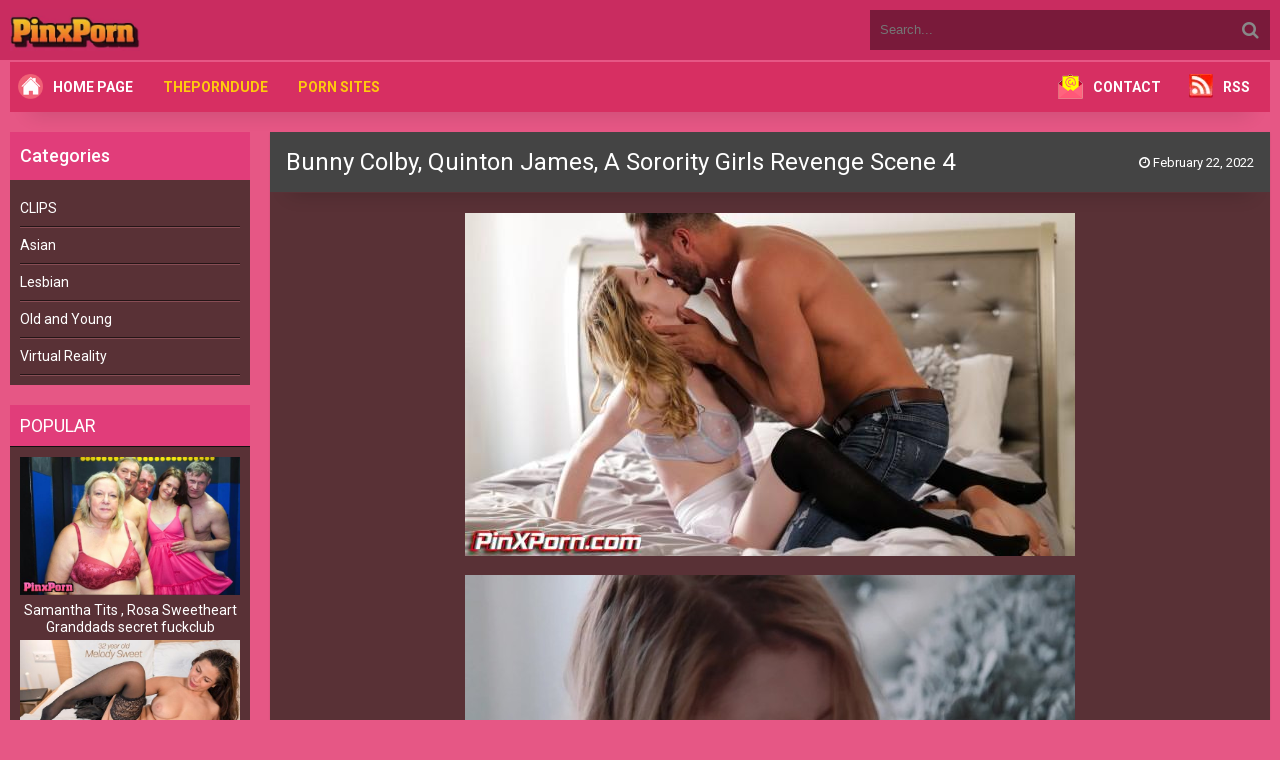

--- FILE ---
content_type: text/html; charset=UTF-8
request_url: https://pinxporn.net/bunny-colby-quinton-james-a-sorority-girls-revenge-scene-4.html
body_size: 8546
content:
<!DOCTYPE html>
<html lang="en">
<head>
<meta http-equiv="content-type" content="text/html; charset=UTF-8">
<meta name="viewport" content="width=device-width, initial-scale=1.0">
<link href="https://pinxporn.net/wp-content/themes/mm2/assets/css/tr-wp-libary.css" rel="stylesheet">
<link href="https://fonts.googleapis.com/css2?family=Roboto:wght@300;400;500;700&display=swap" rel="stylesheet">
<link href="https://pinxporn.net/wp-content/themes/mm2/style.css" rel="stylesheet">
<style> :root { --color1: #c92c60; --color2: #e65785; --color3: #d72f62; --color4: #e13d7a; --color5: #593136; --color6: #593136; --color7: #fff; } </style>
<script async src="https://www.googletagmanager.com/gtag/js?id=G-348B6LHG5Z"></script>
<script> window.dataLayer = window.dataLayer || []; function gtag(){dataLayer.push(arguments);} gtag('js', new Date());  gtag('config', 'G-348B6LHG5Z'); </script>
<title>Bunny Colby, Quinton James, A Sorority Girls Revenge Scene 4 &raquo; Pinx Porn</title>
<meta name="description" content="Bunny Colby, Quinton James, A Sorority Girls Revenge Scene 4 Categories: Tattoo,Muscular Man,European,Brown Hair,Short Hair,Male Teacher,Big Dick,Blouse,Socks,Medium Ass,Woman (20-29),Athletic,Caucasian,Blonde,School Girl,Thong,Trimmed Pussy,Innie Pussy,Big Tits,Enhanced,Sex,Cum on Pussy,Cum Shot,Kissing,Blowjob, 1920X1080 MPEG-4 Duration: 00:31:33 Frame rate: 25.000 fps Size: 591.21 MB Download, For high resolution please login to Tezfiles https://tezfiles.com/file/72055e1a52c1d/r_bunny_colby_a_sorority_girls_revenge.mp4"/>
<meta name="robots" content="follow, index, max-snippet:-1, max-video-preview:-1, max-image-preview:large"/>
<link rel="canonical" href="https://pinxporn.net/bunny-colby-quinton-james-a-sorority-girls-revenge-scene-4.html" />
<meta property="og:locale" content="en_US" />
<meta property="og:type" content="article" />
<meta property="og:title" content="Bunny Colby, Quinton James, A Sorority Girls Revenge Scene 4 &raquo; Pinx Porn" />
<meta property="og:description" content="Bunny Colby, Quinton James, A Sorority Girls Revenge Scene 4 Categories: Tattoo,Muscular Man,European,Brown Hair,Short Hair,Male Teacher,Big Dick,Blouse,Socks,Medium Ass,Woman (20-29),Athletic,Caucasian,Blonde,School Girl,Thong,Trimmed Pussy,Innie Pussy,Big Tits,Enhanced,Sex,Cum on Pussy,Cum Shot,Kissing,Blowjob, 1920X1080 MPEG-4 Duration: 00:31:33 Frame rate: 25.000 fps Size: 591.21 MB Download, For high resolution please login to Tezfiles https://tezfiles.com/file/72055e1a52c1d/r_bunny_colby_a_sorority_girls_revenge.mp4" />
<meta property="og:url" content="https://pinxporn.net/bunny-colby-quinton-james-a-sorority-girls-revenge-scene-4.html" />
<meta property="og:site_name" content="Pinx Porn" />
<meta property="article:tag" content="Bunny Colby" />
<meta property="article:section" content="CLIPS" />
<meta property="og:updated_time" content="2023-09-02T11:21:48+03:00" />
<meta property="og:image" content="https://pinxporn.net/wp-content/uploads/2022/02/Bunny-Colby-Quinton-James-A-Sorority-Girls-Revenge-Scene-4.jpg" />
<meta property="og:image:secure_url" content="https://pinxporn.net/wp-content/uploads/2022/02/Bunny-Colby-Quinton-James-A-Sorority-Girls-Revenge-Scene-4.jpg" />
<meta property="og:image:width" content="610" />
<meta property="og:image:height" content="343" />
<meta property="og:image:alt" content="Bunny Colby, Quinton James, A Sorority Girls Revenge Scene 4" />
<meta property="og:image:type" content="image/jpeg" />
<meta property="article:published_time" content="2022-02-22T13:15:58+03:00" />
<meta property="article:modified_time" content="2023-09-02T11:21:48+03:00" />
<meta name="twitter:card" content="summary_large_image" />
<meta name="twitter:title" content="Bunny Colby, Quinton James, A Sorority Girls Revenge Scene 4 &raquo; Pinx Porn" />
<meta name="twitter:description" content="Bunny Colby, Quinton James, A Sorority Girls Revenge Scene 4 Categories: Tattoo,Muscular Man,European,Brown Hair,Short Hair,Male Teacher,Big Dick,Blouse,Socks,Medium Ass,Woman (20-29),Athletic,Caucasian,Blonde,School Girl,Thong,Trimmed Pussy,Innie Pussy,Big Tits,Enhanced,Sex,Cum on Pussy,Cum Shot,Kissing,Blowjob, 1920X1080 MPEG-4 Duration: 00:31:33 Frame rate: 25.000 fps Size: 591.21 MB Download, For high resolution please login to Tezfiles https://tezfiles.com/file/72055e1a52c1d/r_bunny_colby_a_sorority_girls_revenge.mp4" />
<meta name="twitter:site" content="@teenpornb" />
<meta name="twitter:creator" content="@teenpornb" />
<meta name="twitter:image" content="https://pinxporn.net/wp-content/uploads/2022/02/Bunny-Colby-Quinton-James-A-Sorority-Girls-Revenge-Scene-4.jpg" />
<meta name="twitter:label1" content="Written by" />
<meta name="twitter:data1" content="Kingjames" />
<meta name="twitter:label2" content="Time to read" />
<meta name="twitter:data2" content="Less than a minute" />
<script type="application/ld+json" class="rank-math-schema">{"@context":"https://schema.org","@graph":[{"@type":["Person","Organization"],"@id":"https://pinxporn.net/#person","name":"Kingjames","sameAs":["https://twitter.com/teenpornb"],"logo":{"@type":"ImageObject","@id":"https://pinxporn.net/#logo","url":"https://pinxporn.net/wp-content/uploads/2022/11/pinxpornlo.png","contentUrl":"https://pinxporn.net/wp-content/uploads/2022/11/pinxpornlo.png","caption":"Pinx Porn","inLanguage":"en-US","width":"370","height":"276"},"image":{"@type":"ImageObject","@id":"https://pinxporn.net/#logo","url":"https://pinxporn.net/wp-content/uploads/2022/11/pinxpornlo.png","contentUrl":"https://pinxporn.net/wp-content/uploads/2022/11/pinxpornlo.png","caption":"Pinx Porn","inLanguage":"en-US","width":"370","height":"276"}},{"@type":"WebSite","@id":"https://pinxporn.net/#website","url":"https://pinxporn.net","name":"Pinx Porn","alternateName":"Free Download","publisher":{"@id":"https://pinxporn.net/#person"},"inLanguage":"en-US"},{"@type":"ImageObject","@id":"https://pinxporn.net/wp-content/uploads/2022/02/Bunny-Colby-Quinton-James-A-Sorority-Girls-Revenge-Scene-4.jpg","url":"https://pinxporn.net/wp-content/uploads/2022/02/Bunny-Colby-Quinton-James-A-Sorority-Girls-Revenge-Scene-4.jpg","width":"200","height":"200","inLanguage":"en-US"},{"@type":"BreadcrumbList","@id":"https://pinxporn.net/bunny-colby-quinton-james-a-sorority-girls-revenge-scene-4.html#breadcrumb","itemListElement":[{"@type":"ListItem","position":"1","item":{"@id":"https://pinxporn.net","name":"Home"}},{"@type":"ListItem","position":"2","item":{"@id":"https://pinxporn.net/category/video-porn","name":"CLIPS"}},{"@type":"ListItem","position":"3","item":{"@id":"https://pinxporn.net/bunny-colby-quinton-james-a-sorority-girls-revenge-scene-4.html","name":"Bunny Colby, Quinton James, A Sorority Girls Revenge Scene 4"}}]},{"@type":"WebPage","@id":"https://pinxporn.net/bunny-colby-quinton-james-a-sorority-girls-revenge-scene-4.html#webpage","url":"https://pinxporn.net/bunny-colby-quinton-james-a-sorority-girls-revenge-scene-4.html","name":"Bunny Colby, Quinton James, A Sorority Girls Revenge Scene 4 &raquo; Pinx Porn","datePublished":"2022-02-22T13:15:58+03:00","dateModified":"2023-09-02T11:21:48+03:00","isPartOf":{"@id":"https://pinxporn.net/#website"},"primaryImageOfPage":{"@id":"https://pinxporn.net/wp-content/uploads/2022/02/Bunny-Colby-Quinton-James-A-Sorority-Girls-Revenge-Scene-4.jpg"},"inLanguage":"en-US","breadcrumb":{"@id":"https://pinxporn.net/bunny-colby-quinton-james-a-sorority-girls-revenge-scene-4.html#breadcrumb"}},{"@type":"Person","@id":"https://pinxporn.net/bunny-colby-quinton-james-a-sorority-girls-revenge-scene-4.html#author","name":"Kingjames","image":{"@type":"ImageObject","@id":"https://secure.gravatar.com/avatar/a391696acefc13e23824f342c08f6f1dd946455a1043c6ac0502811ad05ac853?s=96&amp;d=mm&amp;r=g","url":"https://secure.gravatar.com/avatar/a391696acefc13e23824f342c08f6f1dd946455a1043c6ac0502811ad05ac853?s=96&amp;d=mm&amp;r=g","caption":"Kingjames","inLanguage":"en-US"},"sameAs":["https://pinxporn.net"]},{"@type":"BlogPosting","headline":"Bunny Colby, Quinton James, A Sorority Girls Revenge Scene 4 &raquo; Pinx Porn","datePublished":"2022-02-22T13:15:58+03:00","dateModified":"2023-09-02T11:21:48+03:00","articleSection":"CLIPS","author":{"@id":"https://pinxporn.net/bunny-colby-quinton-james-a-sorority-girls-revenge-scene-4.html#author","name":"Kingjames"},"publisher":{"@id":"https://pinxporn.net/#person"},"description":"Bunny Colby, Quinton James, A Sorority Girls Revenge Scene 4 Categories: Tattoo,Muscular Man,European,Brown Hair,Short Hair,Male Teacher,Big Dick,Blouse,Socks,Medium Ass,Woman (20-29),Athletic,Caucasian,Blonde,School Girl,Thong,Trimmed Pussy,Innie Pussy,Big Tits,Enhanced,Sex,Cum on Pussy,Cum Shot,Kissing,Blowjob, 1920X1080 MPEG-4 Duration: 00:31:33 Frame rate: 25.000 fps Size: 591.21 MB Download, For high resolution please login to Tezfiles https://tezfiles.com/file/72055e1a52c1d/r_bunny_colby_a_sorority_girls_revenge.mp4","name":"Bunny Colby, Quinton James, A Sorority Girls Revenge Scene 4 &raquo; Pinx Porn","@id":"https://pinxporn.net/bunny-colby-quinton-james-a-sorority-girls-revenge-scene-4.html#richSnippet","isPartOf":{"@id":"https://pinxporn.net/bunny-colby-quinton-james-a-sorority-girls-revenge-scene-4.html#webpage"},"image":{"@id":"https://pinxporn.net/wp-content/uploads/2022/02/Bunny-Colby-Quinton-James-A-Sorority-Girls-Revenge-Scene-4.jpg"},"inLanguage":"en-US","mainEntityOfPage":{"@id":"https://pinxporn.net/bunny-colby-quinton-james-a-sorority-girls-revenge-scene-4.html#webpage"}}]}</script>
<style id='wp-img-auto-sizes-contain-inline-css'> img:is([sizes=auto i],[sizes^="auto," i]){contain-intrinsic-size:3000px 1500px} /*# sourceURL=wp-img-auto-sizes-contain-inline-css */ </style>
<link rel='stylesheet' href='https://pinxporn.net/wp-content/plugins/litespeed-cache/assets/css/litespeed-dummy.css?ver=6.9' />
<style id='classic-theme-styles-inline-css'> /*! This file is auto-generated */ .wp-block-button__link{color:#fff;background-color:#32373c;border-radius:9999px;box-shadow:none;text-decoration:none;padding:calc(.667em + 2px) calc(1.333em + 2px);font-size:1.125em}.wp-block-file__button{background:#32373c;color:#fff;text-decoration:none} /*# sourceURL=/wp-includes/css/classic-themes.min.css */ </style>
<link rel='stylesheet' href='https://pinxporn.net/wp-content/plugins/contact-form-7/includes/css/styles.css?ver=6.1.4' />
<link rel='stylesheet' href='https://pinxporn.net/wp-content/themes/mm2/admin/assets/css/font-awesome.css?ver=4.7.0' />
<script>  var auto_save_trwp= false;  </script>
<link rel="shortcut icon" href="https://pinxporn.net/wp-content/uploads/2021/12/icons8-erotic-64.png" /><style id='global-styles-inline-css'> :root{--wp--preset--aspect-ratio--square: 1;--wp--preset--aspect-ratio--4-3: 4/3;--wp--preset--aspect-ratio--3-4: 3/4;--wp--preset--aspect-ratio--3-2: 3/2;--wp--preset--aspect-ratio--2-3: 2/3;--wp--preset--aspect-ratio--16-9: 16/9;--wp--preset--aspect-ratio--9-16: 9/16;--wp--preset--color--black: #000000;--wp--preset--color--cyan-bluish-gray: #abb8c3;--wp--preset--color--white: #ffffff;--wp--preset--color--pale-pink: #f78da7;--wp--preset--color--vivid-red: #cf2e2e;--wp--preset--color--luminous-vivid-orange: #ff6900;--wp--preset--color--luminous-vivid-amber: #fcb900;--wp--preset--color--light-green-cyan: #7bdcb5;--wp--preset--color--vivid-green-cyan: #00d084;--wp--preset--color--pale-cyan-blue: #8ed1fc;--wp--preset--color--vivid-cyan-blue: #0693e3;--wp--preset--color--vivid-purple: #9b51e0;--wp--preset--gradient--vivid-cyan-blue-to-vivid-purple: linear-gradient(135deg,rgb(6,147,227) 0%,rgb(155,81,224) 100%);--wp--preset--gradient--light-green-cyan-to-vivid-green-cyan: linear-gradient(135deg,rgb(122,220,180) 0%,rgb(0,208,130) 100%);--wp--preset--gradient--luminous-vivid-amber-to-luminous-vivid-orange: linear-gradient(135deg,rgb(252,185,0) 0%,rgb(255,105,0) 100%);--wp--preset--gradient--luminous-vivid-orange-to-vivid-red: linear-gradient(135deg,rgb(255,105,0) 0%,rgb(207,46,46) 100%);--wp--preset--gradient--very-light-gray-to-cyan-bluish-gray: linear-gradient(135deg,rgb(238,238,238) 0%,rgb(169,184,195) 100%);--wp--preset--gradient--cool-to-warm-spectrum: linear-gradient(135deg,rgb(74,234,220) 0%,rgb(151,120,209) 20%,rgb(207,42,186) 40%,rgb(238,44,130) 60%,rgb(251,105,98) 80%,rgb(254,248,76) 100%);--wp--preset--gradient--blush-light-purple: linear-gradient(135deg,rgb(255,206,236) 0%,rgb(152,150,240) 100%);--wp--preset--gradient--blush-bordeaux: linear-gradient(135deg,rgb(254,205,165) 0%,rgb(254,45,45) 50%,rgb(107,0,62) 100%);--wp--preset--gradient--luminous-dusk: linear-gradient(135deg,rgb(255,203,112) 0%,rgb(199,81,192) 50%,rgb(65,88,208) 100%);--wp--preset--gradient--pale-ocean: linear-gradient(135deg,rgb(255,245,203) 0%,rgb(182,227,212) 50%,rgb(51,167,181) 100%);--wp--preset--gradient--electric-grass: linear-gradient(135deg,rgb(202,248,128) 0%,rgb(113,206,126) 100%);--wp--preset--gradient--midnight: linear-gradient(135deg,rgb(2,3,129) 0%,rgb(40,116,252) 100%);--wp--preset--font-size--small: 13px;--wp--preset--font-size--medium: 20px;--wp--preset--font-size--large: 36px;--wp--preset--font-size--x-large: 42px;--wp--preset--spacing--20: 0.44rem;--wp--preset--spacing--30: 0.67rem;--wp--preset--spacing--40: 1rem;--wp--preset--spacing--50: 1.5rem;--wp--preset--spacing--60: 2.25rem;--wp--preset--spacing--70: 3.38rem;--wp--preset--spacing--80: 5.06rem;--wp--preset--shadow--natural: 6px 6px 9px rgba(0, 0, 0, 0.2);--wp--preset--shadow--deep: 12px 12px 50px rgba(0, 0, 0, 0.4);--wp--preset--shadow--sharp: 6px 6px 0px rgba(0, 0, 0, 0.2);--wp--preset--shadow--outlined: 6px 6px 0px -3px rgb(255, 255, 255), 6px 6px rgb(0, 0, 0);--wp--preset--shadow--crisp: 6px 6px 0px rgb(0, 0, 0);}:where(.is-layout-flex){gap: 0.5em;}:where(.is-layout-grid){gap: 0.5em;}body .is-layout-flex{display: flex;}.is-layout-flex{flex-wrap: wrap;align-items: center;}.is-layout-flex > :is(*, div){margin: 0;}body .is-layout-grid{display: grid;}.is-layout-grid > :is(*, div){margin: 0;}:where(.wp-block-columns.is-layout-flex){gap: 2em;}:where(.wp-block-columns.is-layout-grid){gap: 2em;}:where(.wp-block-post-template.is-layout-flex){gap: 1.25em;}:where(.wp-block-post-template.is-layout-grid){gap: 1.25em;}.has-black-color{color: var(--wp--preset--color--black) !important;}.has-cyan-bluish-gray-color{color: var(--wp--preset--color--cyan-bluish-gray) !important;}.has-white-color{color: var(--wp--preset--color--white) !important;}.has-pale-pink-color{color: var(--wp--preset--color--pale-pink) !important;}.has-vivid-red-color{color: var(--wp--preset--color--vivid-red) !important;}.has-luminous-vivid-orange-color{color: var(--wp--preset--color--luminous-vivid-orange) !important;}.has-luminous-vivid-amber-color{color: var(--wp--preset--color--luminous-vivid-amber) !important;}.has-light-green-cyan-color{color: var(--wp--preset--color--light-green-cyan) !important;}.has-vivid-green-cyan-color{color: var(--wp--preset--color--vivid-green-cyan) !important;}.has-pale-cyan-blue-color{color: var(--wp--preset--color--pale-cyan-blue) !important;}.has-vivid-cyan-blue-color{color: var(--wp--preset--color--vivid-cyan-blue) !important;}.has-vivid-purple-color{color: var(--wp--preset--color--vivid-purple) !important;}.has-black-background-color{background-color: var(--wp--preset--color--black) !important;}.has-cyan-bluish-gray-background-color{background-color: var(--wp--preset--color--cyan-bluish-gray) !important;}.has-white-background-color{background-color: var(--wp--preset--color--white) !important;}.has-pale-pink-background-color{background-color: var(--wp--preset--color--pale-pink) !important;}.has-vivid-red-background-color{background-color: var(--wp--preset--color--vivid-red) !important;}.has-luminous-vivid-orange-background-color{background-color: var(--wp--preset--color--luminous-vivid-orange) !important;}.has-luminous-vivid-amber-background-color{background-color: var(--wp--preset--color--luminous-vivid-amber) !important;}.has-light-green-cyan-background-color{background-color: var(--wp--preset--color--light-green-cyan) !important;}.has-vivid-green-cyan-background-color{background-color: var(--wp--preset--color--vivid-green-cyan) !important;}.has-pale-cyan-blue-background-color{background-color: var(--wp--preset--color--pale-cyan-blue) !important;}.has-vivid-cyan-blue-background-color{background-color: var(--wp--preset--color--vivid-cyan-blue) !important;}.has-vivid-purple-background-color{background-color: var(--wp--preset--color--vivid-purple) !important;}.has-black-border-color{border-color: var(--wp--preset--color--black) !important;}.has-cyan-bluish-gray-border-color{border-color: var(--wp--preset--color--cyan-bluish-gray) !important;}.has-white-border-color{border-color: var(--wp--preset--color--white) !important;}.has-pale-pink-border-color{border-color: var(--wp--preset--color--pale-pink) !important;}.has-vivid-red-border-color{border-color: var(--wp--preset--color--vivid-red) !important;}.has-luminous-vivid-orange-border-color{border-color: var(--wp--preset--color--luminous-vivid-orange) !important;}.has-luminous-vivid-amber-border-color{border-color: var(--wp--preset--color--luminous-vivid-amber) !important;}.has-light-green-cyan-border-color{border-color: var(--wp--preset--color--light-green-cyan) !important;}.has-vivid-green-cyan-border-color{border-color: var(--wp--preset--color--vivid-green-cyan) !important;}.has-pale-cyan-blue-border-color{border-color: var(--wp--preset--color--pale-cyan-blue) !important;}.has-vivid-cyan-blue-border-color{border-color: var(--wp--preset--color--vivid-cyan-blue) !important;}.has-vivid-purple-border-color{border-color: var(--wp--preset--color--vivid-purple) !important;}.has-vivid-cyan-blue-to-vivid-purple-gradient-background{background: var(--wp--preset--gradient--vivid-cyan-blue-to-vivid-purple) !important;}.has-light-green-cyan-to-vivid-green-cyan-gradient-background{background: var(--wp--preset--gradient--light-green-cyan-to-vivid-green-cyan) !important;}.has-luminous-vivid-amber-to-luminous-vivid-orange-gradient-background{background: var(--wp--preset--gradient--luminous-vivid-amber-to-luminous-vivid-orange) !important;}.has-luminous-vivid-orange-to-vivid-red-gradient-background{background: var(--wp--preset--gradient--luminous-vivid-orange-to-vivid-red) !important;}.has-very-light-gray-to-cyan-bluish-gray-gradient-background{background: var(--wp--preset--gradient--very-light-gray-to-cyan-bluish-gray) !important;}.has-cool-to-warm-spectrum-gradient-background{background: var(--wp--preset--gradient--cool-to-warm-spectrum) !important;}.has-blush-light-purple-gradient-background{background: var(--wp--preset--gradient--blush-light-purple) !important;}.has-blush-bordeaux-gradient-background{background: var(--wp--preset--gradient--blush-bordeaux) !important;}.has-luminous-dusk-gradient-background{background: var(--wp--preset--gradient--luminous-dusk) !important;}.has-pale-ocean-gradient-background{background: var(--wp--preset--gradient--pale-ocean) !important;}.has-electric-grass-gradient-background{background: var(--wp--preset--gradient--electric-grass) !important;}.has-midnight-gradient-background{background: var(--wp--preset--gradient--midnight) !important;}.has-small-font-size{font-size: var(--wp--preset--font-size--small) !important;}.has-medium-font-size{font-size: var(--wp--preset--font-size--medium) !important;}.has-large-font-size{font-size: var(--wp--preset--font-size--large) !important;}.has-x-large-font-size{font-size: var(--wp--preset--font-size--x-large) !important;} /*# sourceURL=global-styles-inline-css */ </style>
<script data-cfasync="false" nonce="185156d3-457d-4035-8a8d-27034932cb6e">try{(function(w,d){!function(j,k,l,m){if(j.zaraz)console.error("zaraz is loaded twice");else{j[l]=j[l]||{};j[l].executed=[];j.zaraz={deferred:[],listeners:[]};j.zaraz._v="5874";j.zaraz._n="185156d3-457d-4035-8a8d-27034932cb6e";j.zaraz.q=[];j.zaraz._f=function(n){return async function(){var o=Array.prototype.slice.call(arguments);j.zaraz.q.push({m:n,a:o})}};for(const p of["track","set","debug"])j.zaraz[p]=j.zaraz._f(p);j.zaraz.init=()=>{var q=k.getElementsByTagName(m)[0],r=k.createElement(m),s=k.getElementsByTagName("title")[0];s&&(j[l].t=k.getElementsByTagName("title")[0].text);j[l].x=Math.random();j[l].w=j.screen.width;j[l].h=j.screen.height;j[l].j=j.innerHeight;j[l].e=j.innerWidth;j[l].l=j.location.href;j[l].r=k.referrer;j[l].k=j.screen.colorDepth;j[l].n=k.characterSet;j[l].o=(new Date).getTimezoneOffset();if(j.dataLayer)for(const t of Object.entries(Object.entries(dataLayer).reduce((u,v)=>({...u[1],...v[1]}),{})))zaraz.set(t[0],t[1],{scope:"page"});j[l].q=[];for(;j.zaraz.q.length;){const w=j.zaraz.q.shift();j[l].q.push(w)}r.defer=!0;for(const x of[localStorage,sessionStorage])Object.keys(x||{}).filter(z=>z.startsWith("_zaraz_")).forEach(y=>{try{j[l]["z_"+y.slice(7)]=JSON.parse(x.getItem(y))}catch{j[l]["z_"+y.slice(7)]=x.getItem(y)}});r.referrerPolicy="origin";r.src="/cdn-cgi/zaraz/s.js?z="+btoa(encodeURIComponent(JSON.stringify(j[l])));q.parentNode.insertBefore(r,q)};["complete","interactive"].includes(k.readyState)?zaraz.init():j.addEventListener("DOMContentLoaded",zaraz.init)}}(w,d,"zarazData","script");window.zaraz._p=async d$=>new Promise(ea=>{if(d$){d$.e&&d$.e.forEach(eb=>{try{const ec=d.querySelector("script[nonce]"),ed=ec?.nonce||ec?.getAttribute("nonce"),ee=d.createElement("script");ed&&(ee.nonce=ed);ee.innerHTML=eb;ee.onload=()=>{d.head.removeChild(ee)};d.head.appendChild(ee)}catch(ef){console.error(`Error executing script: ${eb}\n`,ef)}});Promise.allSettled((d$.f||[]).map(eg=>fetch(eg[0],eg[1])))}ea()});zaraz._p({"e":["(function(w,d){})(window,document)"]});})(window,document)}catch(e){throw fetch("/cdn-cgi/zaraz/t"),e;};</script></head>
<body class="js" cz-shortcut-listen="true">
<div class="wrap">
<div class="block center">
<header class="header">
<div class="topchik-one clearfix">
<a href="https://pinxporn.net" class="logo" title="Pinx Porn">
<img src="https://pinxporn.net/wp-content/themes/mm2/minibuttonpinx2.webp" alt="Pinx Porn">
</a>
<div class="search-box">
<form method="get" action="https://pinxporn.net" class="search">
<div class="search-field">
<input type="search" class="search-field" name="s" placeholder="Search..." value="" />
<button type="submit"><i class="fa fa-search"></i></button>
</div>
</form>
</div>
</div>
<div class="topchik-two clearfix new-menu mglr15 mobile-menu">
<div class="btn-menu"><span class="fa fa-bars"></span></div>
<ul class="topchik-menu">
<li><img alt="Home Page" src="https://pinxporn.net/wp-content/themes/mm2/homepage.png"><a style="color:white" href="/">Home Page</a></li>
<li><a target="_blank" href="https://theporndude.com" rel="nofollow">ThePornDude</a></li>
<li><a target="_blank" href="https://theporndude.vip" rel="nofollow">Porn Sites</a></li>
</ul>
<ul class="topchik-menu right-ul-li">
<li><img alt="Contact" src="https://pinxporn.net/wp-content/themes/mm2/CONTACT.png"><a style="color:white" href="/contact">Contact</a></li>
<li>
<li><img alt="RSS feed" src="https://pinxporn.net/wp-content/themes/mm2/RSS2023.webp"><a style="color:white" href="/feed">RSS</a></li>
</ul>
</div>
<div class="mobile-links">
<ul class="mobile-links-ul">
<li><img alt="Home Page" src="https://pinxporn.net/wp-content/themes/mm2/homepage.png"><a style="color:white" href="/">Home Page</a></li>
<li><a target="_blank" href="https://theporndude.com" rel="nofollow">ThePornDude</a></li>
<li><a target="_blank" href="https://theporndude.vip" rel="nofollow">Porn Sites</a></li>
</ul>
</div>
</header>
<div class="cols fx-row">
<aside class="bochello">
<div class="dynamic_sidebar">
<div id="categories-2" class="portfolio-info widgeting"><h3>Categories</h3>
<ul>
<li class="cat-item cat-item-1"><a href="https://pinxporn.net/category/video-porn">CLIPS</a>
<ul class='children'>
<li class="cat-item cat-item-3"><a href="https://pinxporn.net/category/video-porn/asian-porn-video">Asian</a>
</li>
<li class="cat-item cat-item-36"><a href="https://pinxporn.net/category/video-porn/lesbian-porn-download">Lesbian</a>
</li>
<li class="cat-item cat-item-4"><a href="https://pinxporn.net/category/video-porn/old-and-young-videos">Old and Young</a>
</li>
<li class="cat-item cat-item-5"><a href="https://pinxporn.net/category/video-porn/virtual-reality-porn-3d">Virtual Reality</a>
</li>
</ul>
</li>
</ul>
</div>
</div>
<div class="bochello-box">
<div class="bochello-bt">Popular</div>
<div class="bochello-bc">
<div class="side-box side">
<center>
<ul>
<a class="short1-item clearfix" href="https://pinxporn.net/samantha-tits-rosa-sweetheart-granddads-secret-fuckclub.html">
<div class="short1-img">
<img src="https://pinxporn.net/wp-content/uploads/2026/02/Samantha-Tits-Rosa-Sweetheart-Granddads-secret-fuckclub.jpg" alt="Samantha Tits , Rosa Sweetheart Granddads secret fuckclub">
</div>
<div class="short1-title">Samantha Tits , Rosa Sweetheart Granddads secret fuckclub</div>
</a>
<a class="short1-item clearfix" href="https://pinxporn.net/melody-sweet-is-a-32-year-old-thick-mom-with-big-pussylips-that-loves-to-masturbate-to-porn-in-bed.html">
<div class="short1-img">
<img src="https://pinxporn.net/wp-content/uploads/2026/02/Melody-Sweet-is-a-32-year-old-thick-mom-with-big-pussylips-that-loves-to-masturbate-to-porn-in-bed.jpg" alt="Melody Sweet is a 32 year old thick mom with big pussylips that loves to masturbate to porn in bed">
</div>
<div class="short1-title">Melody Sweet is a 32 year old thick mom with big pussylips that loves to masturbate to porn in bed</div>
</a>
<a class="short1-item clearfix" href="https://pinxporn.net/22-year-old-babe-cindy-hope-and-35-year-old-mom-szilvia-lauren-have-a-pussylicking-lesbian-adventure.html">
<div class="short1-img">
<img src="https://pinxporn.net/wp-content/uploads/2026/02/22-year-old-babe-Cindy-Hope-and-35-year-old-mom-Szilvia-Lauren-have-a-pussylicking-lesbian-adventure.jpg" alt="22 year old babe Cindy Hope and 35 year old mom Szilvia Lauren have a pussylicking lesbian adventure">
</div>
<div class="short1-title">22 year old babe Cindy Hope and 35 year old mom Szilvia Lauren have a pussylicking lesbian adventure</div>
</a>
<a class="short1-item clearfix" href="https://pinxporn.net/megan-clara-curvy-milf-megan-rides-fat-black-cock.html">
<div class="short1-img">
<img src="https://pinxporn.net/wp-content/uploads/2026/02/Megan-Clara-Curvy-milf-Megan-rides-fat-black-cock.jpg" alt="Megan Clara Curvy milf Megan rides fat black cock">
</div>
<div class="short1-title">Megan Clara Curvy milf Megan rides fat black cock</div>
</a>
</ul>
</center>
</div>
</div>
</div>
</aside>
<main class="contello">
<div class="clearfix">
<div id="dle-content">
<article class="vidoser ignore-select">
<div class="vidoser-in">
<div class="player-box">
<div class="video-box">
</div>
</div>
<h1 class="single-title">       Bunny Colby, Quinton James, A Sorority Girls Revenge Scene 4       <div class="meta-stats">
<div class="vmeta-time icon-l"><span class="fa fa-clock-o"></span> February 22, 2022</div>
<div class="vmeta-views icon-l"></div>
</div>
</h1>
<div class="vmeta-desc vidoser-text clearfix">
<div class="contenting">
<p><img fetchpriority="high" decoding="async" src="https://pinxporn.net/wp-content/uploads/2022/02/Bunny-Colby-Quinton-James-A-Sorority-Girls-Revenge-Scene-4.jpg" alt="" width="610" height="343" class="alignnone size-full wp-image-9140" /><br />
<span id="more-9139"></span><br />
<img decoding="async" src="https://img68.pixhost.to/images/64/266324928_0pio6doey783q.jpg" /><br />
<a href="https://imagetwist.com/jjw9vimr8riw/9tm1mr7ea0tm2.jpg" target="_blank" rel="noopener" class="external"><img decoding="async" src="https://img400.imagetwist.com/th/46758/jjw9vimr8riw.jpg" /></a></p>
<p>Bunny Colby, Quinton James, A Sorority Girls Revenge Scene 4<br /> Categories:<br /> Tattoo,Muscular Man,European,Brown Hair,Short Hair,Male Teacher,Big Dick,Blouse,Socks,Medium Ass,Woman (20-29),Athletic,Caucasian,Blonde,School Girl,Thong,Trimmed Pussy,Innie Pussy,Big Tits,Enhanced,Sex,Cum on Pussy,Cum Shot,Kissing,Blowjob,<br />
<strong>1920X1080</strong><br /> MPEG-4<br /> Duration: 00:31:33<br /> Frame rate: 25.000 fps<br /> Size: 591.21 MB</p>
<p><strong><a href="https://pinxporn.net/tag/download/">Download</a></strong>, For high resolution please login to <a href="Mature Porn 1965">Tezfiles</a></strong><br />
<a href="https://tezfiles.com/file/72055e1a52c1d/r_bunny_colby_a_sorority_girls_revenge.mp4" class="external" target="_blank">https://tezfiles.com/file/72055e1a52c1d/r_bunny_colby_a_sorority_girls_revenge.mp4</a></p>
</div>
</div>
<div class="bordering"></div>
<div class="vidoser-meta">
<div class="vidoser-tags">
<a href="https://pinxporn.net/tag/bunny-colby" rel="tag">Bunny Colby</a>
</div>
<div class="vidoser-category">
<a href="https://pinxporn.net/category/video-porn" rel="category tag">CLIPS</a>
</div>
</div>
</div>
<div class="floats clearfix benzers">
<div class="vidos3">
<div class="preview-in">
<a class="preview-img img-box" href="https://pinxporn.net/bunny-colby-aka-nadya-nabakova-bunny-colbys-naughty-tryst-at-the-spa.html">
<img src="https://pinxporn.net/wp-content/uploads/2022/06/Bunny-Colby-aka-Nadya-Nabakova-Bunny-ColbyS-Naughty-Tryst-At-The-Spa.jpg">
</a>
<div class="preview-text ucnokta">
<h2><a class="preview-title" href="https://pinxporn.net/bunny-colby-aka-nadya-nabakova-bunny-colbys-naughty-tryst-at-the-spa.html">Bunny Colby aka Nadya Nabakova, Bunny Colby&#8217;S Naughty Tryst At The Spa</a>
</h2>
</div>
</div>
</div>
<div class="vidos3">
<div class="preview-in">
<a class="preview-img img-box" href="https://pinxporn.net/girlsw-bunny-colby-jezabel-vessir-marriage-counseling.html">
<img src="https://pinxporn.net/wp-content/uploads/2022/05/GirlsW-Bunny-Colby-Jezabel-Vessir-Marriage-Counseling.jpg">
</a>
<div class="preview-text ucnokta">
<h2><a class="preview-title" href="https://pinxporn.net/girlsw-bunny-colby-jezabel-vessir-marriage-counseling.html">GirlsW, Bunny Colby, Jezabel Vessir Marriage Counseling</a>
</h2>
</div>
</div>
</div>
<div class="vidos3">
<div class="preview-in">
<a class="preview-img img-box" href="https://pinxporn.net/bunny-colby-bodacious-blowjob.html">
<img src="https://pinxporn.net/wp-content/uploads/2022/04/Bunny-Colby-Bodacious-Blowjob.jpg">
</a>
<div class="preview-text ucnokta">
<h2><a class="preview-title" href="https://pinxporn.net/bunny-colby-bodacious-blowjob.html">Bunny Colby Bodacious Blowjob</a>
</h2>
</div>
</div>
</div>
<div class="vidos3">
<div class="preview-in">
<a class="preview-img img-box" href="https://pinxporn.net/bunny-colby-squirts-uncontrollably-all-over-the-dick.html">
<img src="https://pinxporn.net/wp-content/uploads/2022/03/Bunny-Colby-Squirts-Uncontrollably-All-Over-The-Dick.jpg">
</a>
<div class="preview-text ucnokta">
<h2><a class="preview-title" href="https://pinxporn.net/bunny-colby-squirts-uncontrollably-all-over-the-dick.html">Bunny Colby Squirts Uncontrollably All Over The Dick</a>
</h2>
</div>
</div>
</div>
<div class="vidos3">
<div class="preview-in">
<a class="preview-img img-box" href="https://pinxporn.net/girlsw-gia-derza-vanna-bardot-bunny-colby-slutty-study-session.html">
<img src="https://pinxporn.net/wp-content/uploads/2022/05/WYoung-Gia-Derza-Vanna-Bardot-Bunny-Colby-Slutty-Study-Session.jpg">
</a>
<div class="preview-text ucnokta">
<h2><a class="preview-title" href="https://pinxporn.net/girlsw-gia-derza-vanna-bardot-bunny-colby-slutty-study-session.html">GirlsW, Gia Derza, Vanna Bardot, Bunny Colby Slutty Study Session</a>
</h2>
</div>
</div>
</div>
<div class="vidos3">
<div class="preview-in">
<a class="preview-img img-box" href="https://pinxporn.net/bunny-colby-ariana-aimes-kate-dee-roommate-situation-4.html">
<img src="https://pinxporn.net/wp-content/uploads/2022/03/Bunny-Colby-Ariana-Aimes-Kate-Dee-Roommate-Situation-4.jpg">
</a>
<div class="preview-text ucnokta">
<h2><a class="preview-title" href="https://pinxporn.net/bunny-colby-ariana-aimes-kate-dee-roommate-situation-4.html">Bunny Colby, Ariana Aimes, Kate Dee Roommate Situation 4</a>
</h2>
</div>
</div>
</div>
</div>
<div class="vidoser-comms comment-form" id="respond">
<form action="https://pinxporn.net/wp-comments-post.php" method="post" id="commentform" class="m-t-30">
<input type='hidden' name='comment_post_ID' value='9139' id='comment_post_ID' />
<input type='hidden' name='comment_parent' id='comment_parent' value='0' />
<p style="display: none;"><input type="hidden" id="akismet_comment_nonce" name="akismet_comment_nonce" value="f2178cffdb" /></p><p style="display: none !important;" class="akismet-fields-container" data-prefix="ak_"><label>&#916;<textarea name="ak_hp_textarea" cols="45" rows="8" maxlength="100"></textarea></label><input type="hidden" id="ak_js_1" name="ak_js" value="143"/><script>document.getElementById( "ak_js_1" ).setAttribute( "value", ( new Date() ).getTime() );</script></p>
<div class="add-comm-form clearfix" id="add-comm-form">
<div class="ac-inputs fx-row">
<input type="text" name="author" id="name" placeholder="Name" required>
<input type="text" name="email" id="email" placeholder="Email" required>
</div>
<div class="ac-textarea">
<textarea required placeholder="Please enter a comment." name="comment" id="comment"></textarea>
</div>
<div class="ac-submit clearfix">
<button class="comment-submit-btn" id="submit" name="submit" type="submit">Send</button>
</div>
</div>
</form>
</div>
</article>
</div>
</div>
</main>
</div>
<div class="topchik-two clearfix new-menu mglr15 footer-bottom">
<div class="btn-menu"><span class="fa fa-bars"></span></div>
<ul class="topchik-menu footer-bottom-menu">
<li><img alt="Contact" src="https://pinxporn.net/wp-content/themes/mm2/CONTACT.png"><a style="color:white" href="/contact">Contact</a></li>
<li><img alt="Contact" src="https://pinxporn.net/wp-content/themes/mm2/anal.png"><a style="color:white" href="/">Anal Porn Ads HERE</a></li>
</ul>
</div>
<footer class="footer">
<div class="podvalchik-menu">
<a href="https://pinxporn.net/dmca">DMCA</a>
<a href="https://pinxporn.net/2257-18usc">18 U.S.C 2257 Statement</a>
<script data-padding ="2px 5px" data-align="left" data-width ="1170px" data-height ="56.25%" src ="https://tezfiles.com/js/links-to-preview.js" data-content-order="preview,link" data-cfasync="false">
< / script>
</div>
</footer>
</div>
</div>
<script src="https://pinxporn.net/wp-content/themes/mm2/assets/js/jquery.js"></script>
<script src="https://pinxporn.net/wp-content/themes/mm2/assets/js/main.js"></script>
<div class="close-overlay" id="close-overlay"></div>
<ul class="bochello-panel" id="bochello-panel">
<li><a href="https://pinxporn.net/category/video-porn">CLIPS</a></li>
<li><a href="https://pinxporn.net/category/video-porn/asian-porn-video">Asian</a></li><a href="https://pinxporn.net/category/video-porn/old-and-young-videos">Old and Young</a></li>
<li><a href="https://pinxporn.net/category/video-porn/virtual-reality-porn-3d">Virtual Reality</a></li> ------------------------------ <li><img alt="Contact" src="https://pinxporn.net/wp-content/themes/mm2/CONTACT.png"><a style="color:white" href="/contact">Contact</a></li>
</ul>
<div id="gotop"><span class="fa fa-chevron-up"></span></div>
<script type="speculationrules"> {"prefetch":[{"source":"document","where":{"and":[{"href_matches":"/*"},{"not":{"href_matches":["/wp-*.php","/wp-admin/*","/wp-content/uploads/*","/wp-content/*","/wp-content/plugins/*","/wp-content/themes/mm2/*","/*\\?(.+)"]}},{"not":{"selector_matches":"a[rel~=\"nofollow\"]"}},{"not":{"selector_matches":".no-prefetch, .no-prefetch a"}}]},"eagerness":"conservative"}]} </script>
<script src="https://pinxporn.net/wp-includes/js/dist/hooks.min.js?ver=dd5603f07f9220ed27f1" id="wp-hooks-js"></script>
<script src="https://pinxporn.net/wp-includes/js/dist/i18n.min.js?ver=c26c3dc7bed366793375" id="wp-i18n-js"></script>
<script id="wp-i18n-js-after"> wp.i18n.setLocaleData( { 'text direction\u0004ltr': [ 'ltr' ] } ); </script>
<script src="https://pinxporn.net/wp-content/plugins/contact-form-7/includes/swv/js/index.js?ver=6.1.4" id="swv-js"></script>
<script id="contact-form-7-js-before"> var wpcf7 = { "api": { "root": "https:\/\/pinxporn.net\/wp-json\/", "namespace": "contact-form-7\/v1" }, "cached": 1 }; </script>
<script src="https://pinxporn.net/wp-content/plugins/contact-form-7/includes/js/index.js?ver=6.1.4" id="contact-form-7-js"></script>
<script defer src="https://pinxporn.net/wp-content/plugins/akismet/_inc/akismet-frontend.js?ver=1763104816" id="akismet-frontend-js"></script>
<script defer src="https://static.cloudflareinsights.com/beacon.min.js/vcd15cbe7772f49c399c6a5babf22c1241717689176015" integrity="sha512-ZpsOmlRQV6y907TI0dKBHq9Md29nnaEIPlkf84rnaERnq6zvWvPUqr2ft8M1aS28oN72PdrCzSjY4U6VaAw1EQ==" data-cf-beacon='{"version":"2024.11.0","token":"4d7541317658411ab3f97d6fb1bc2d1e","r":1,"server_timing":{"name":{"cfCacheStatus":true,"cfEdge":true,"cfExtPri":true,"cfL4":true,"cfOrigin":true,"cfSpeedBrain":true},"location_startswith":null}}' crossorigin="anonymous"></script>
</body>
</html> 

--- FILE ---
content_type: text/css
request_url: https://pinxporn.net/wp-content/themes/mm2/assets/css/tr-wp-libary.css
body_size: 5997
content:
/***********************************************************************
████████╗██████╗       ██╗    ██╗██████╗     ██████╗ ██████╗ ███╗   ███╗
╚══██╔══╝██╔══██╗      ██║    ██║██╔══██╗   ██╔════╝██╔═══██╗████╗ ████║
   ██║   ██████╔╝█████╗██║ █╗ ██║██████╔╝   ██║     ██║   ██║██╔████╔██║
   ██║   ██╔══██╗╚════╝██║███╗██║██╔═══╝    ██║     ██║   ██║██║╚██╔╝██║
   ██║   ██║  ██║      ╚███╔███╔╝██║     ██╗╚██████╗╚██████╔╝██║ ╚═╝ ██║
   ╚═╝   ╚═╝  ╚═╝       ╚══╝╚══╝ ╚═╝     ╚═╝ ╚═════╝ ╚═════╝ ╚═╝     ╚═╝
***********************************************************************/

html {
  scroll-behavior: smooth;
}

/* MARGINS */
.margin-0 {margin:0px !important; }
.margin-5 {margin:5px !important; }
.margin-10 {margin:10px !important; }
.margin-15 {margin:15px !important; }
.margin-20 {margin:20px !important; }
.margin-25 {margin:25px !important; }
.margin-30 {margin:30px !important; }
.margin-35 {margin:35px !important; }
.margin-40 {margin:40px !important; }
.margin-45 {margin:45px !important; }
.margin-50 {margin:50px !important; }
.margin-55 {margin:55px !important; }
.margin-60 {margin:60px !important; }
.margin-65 {margin:65px !important; }
.margin-70 {margin:70px !important; }
.margin-75 {margin:75px !important; }
.margin-80 {margin:80px !important; }
.margin-85 {margin:85px !important; }
.margin-90 {margin:90px !important; }
.margin-95 {margin:95px !important; }
.margin-100 {margin:100px !important; }

.margin-left-0 {margin-left:0px !important; }
.margin-left-5 {margin-left:5px !important; }
.margin-left-10 {margin-left:10px !important; }
.margin-left-15 {margin-left:15px !important; }
.margin-left-20 {margin-left:20px !important; }
.margin-left-25 {margin-left:25px !important; }
.margin-left-30 {margin-left:30px !important; }
.margin-left-35 {margin-left:35px !important; }
.margin-left-40 {margin-left:40px !important; }
.margin-left-45 {margin-left:45px !important; }
.margin-left-50 {margin-left:50px !important; }
.margin-left-55 {margin-left:55px !important; }
.margin-left-60 {margin-left:60px !important; }
.margin-left-65 {margin-left:65px !important; }
.margin-left-70 {margin-left:70px !important; }
.margin-left-75 {margin-left:75px !important; }
.margin-left-80 {margin-left:80px !important; }
.margin-left-85 {margin-left:85px !important; }
.margin-left-90 {margin-left:90px !important; }
.margin-left-95 {margin-left:95px !important; }
.margin-left-100 {margin-left:100px !important; }

.margin-right-0 {margin-right:0px !important; }
.margin-right-5 {margin-right:5px !important; }
.margin-right-10 {margin-right:10px !important; }
.margin-right-15 {margin-right:15px !important; }
.margin-right-20 {margin-right:20px !important; }
.margin-right-25 {margin-right:25px !important; }
.margin-right-30 {margin-right:30px !important; }
.margin-right-35 {margin-right:35px !important; }
.margin-right-40 {margin-right:40px !important; }
.margin-right-45 {margin-right:45px !important; }
.margin-right-50 {margin-right:50px !important; }
.margin-right-55 {margin-right:55px !important; }
.margin-right-60 {margin-right:60px !important; }
.margin-right-65 {margin-right:65px !important; }
.margin-right-70 {margin-right:70px !important; }
.margin-right-75 {margin-right:75px !important; }
.margin-right-80 {margin-right:80px !important; }
.margin-right-85 {margin-right:85px !important; }
.margin-right-90 {margin-right:90px !important; }
.margin-right-95 {margin-right:95px !important; }
.margin-right-100 {margin-right:100px !important; }

.margin-top-0 {margin-top:0px !important; }
.margin-top-5 {margin-top:5px !important; }
.margin-top-10 {margin-top:10px !important; }
.margin-top-15 {margin-top:15px !important; }
.margin-top-20 {margin-top:20px !important; }
.margin-top-25 {margin-top:25px !important; }
.margin-top-30 {margin-top:30px !important; }
.margin-top-35 {margin-top:35px !important; }
.margin-top-40 {margin-top:40px !important; }
.margin-top-45 {margin-top:45px !important; }
.margin-top-50 {margin-top:50px !important; }
.margin-top-55 {margin-top:55px !important; }
.margin-top-60 {margin-top:60px !important; }
.margin-top-65 {margin-top:65px !important; }
.margin-top-70 {margin-top:70px !important; }
.margin-top-75 {margin-top:75px !important; }
.margin-top-80 {margin-top:80px !important; }
.margin-top-85 {margin-top:85px !important; }
.margin-top-90 {margin-top:90px !important; }
.margin-top-95 {margin-top:95px !important; }
.margin-top-100 {margin-top:100px !important; }

.margin-bottom-0 {margin-bottom:0px !important; }
.margin-bottom-5 {margin-bottom:5px !important; }
.margin-bottom-10 {margin-bottom:10px !important; }
.margin-bottom-15 {margin-bottom:15px !important; }
.margin-bottom-20 {margin-bottom:20px !important; }
.margin-bottom-25 {margin-bottom:25px !important; }
.margin-bottom-30 {margin-bottom:30px !important; }
.margin-bottom-35 {margin-bottom:35px !important; }
.margin-bottom-40 {margin-bottom:40px !important; }
.margin-bottom-45 {margin-bottom:45px !important; }
.margin-bottom-50 {margin-bottom:50px !important; }
.margin-bottom-55 {margin-bottom:55px !important; }
.margin-bottom-60 {margin-bottom:60px !important; }
.margin-bottom-65 {margin-bottom:65px !important; }
.margin-bottom-70 {margin-bottom:70px !important; }
.margin-bottom-75 {margin-bottom:75px !important; }
.margin-bottom-80 {margin-bottom:80px !important; }
.margin-bottom-85 {margin-bottom:85px !important; }
.margin-bottom-90 {margin-bottom:90px !important; }
.margin-bottom-95 {margin-bottom:95px !important; }
.margin-bottom-100 {margin-bottom:100px !important; }

/* PADDINGS */
.padding-0 {padding-:0px !important; }
.padding-5 {padding-:5px !important; }
.padding-10 {padding-:10px !important; }
.padding-15 {padding-:15px !important; }
.padding-20 {padding-:20px !important; }
.padding-25 {padding-:25px !important; }
.padding-30 {padding-:30px !important; }
.padding-35 {padding-:35px !important; }
.padding-40 {padding-:40px !important; }
.padding-45 {padding-:45px !important; }
.padding-50 {padding-:50px !important; }
.padding-55 {padding-:55px !important; }
.padding-60 {padding-:60px !important; }
.padding-65 {padding-:65px !important; }
.padding-70 {padding-:70px !important; }
.padding-75 {padding-:75px !important; }
.padding-80 {padding-:80px !important; }
.padding-85 {padding-:85px !important; }
.padding-90 {padding-:90px !important; }
.padding-95 {padding-:95px !important; }
.padding-100 {padding-:100px !important; }

.padding-left-0 {padding-left:0px !important; }
.padding-left-5 {padding-left:5px !important; }
.padding-left-10 {padding-left:10px !important; }
.padding-left-15 {padding-left:15px !important; }
.padding-left-20 {padding-left:20px !important; }
.padding-left-25 {padding-left:25px !important; }
.padding-left-30 {padding-left:30px !important; }
.padding-left-35 {padding-left:35px !important; }
.padding-left-40 {padding-left:40px !important; }
.padding-left-45 {padding-left:45px !important; }
.padding-left-50 {padding-left:50px !important; }
.padding-left-55 {padding-left:55px !important; }
.padding-left-60 {padding-left:60px !important; }
.padding-left-65 {padding-left:65px !important; }
.padding-left-70 {padding-left:70px !important; }
.padding-left-75 {padding-left:75px !important; }
.padding-left-80 {padding-left:80px !important; }
.padding-left-85 {padding-left:85px !important; }
.padding-left-90 {padding-left:90px !important; }
.padding-left-95 {padding-left:95px !important; }
.padding-left-100 {padding-left:100px !important; }

.padding-right-0 {padding-right:0px !important; }
.padding-right-5 {padding-right:5px !important; }
.padding-right-10 {padding-right:10px !important; }
.padding-right-15 {padding-right:15px !important; }
.padding-right-20 {padding-right:20px !important; }
.padding-right-25 {padding-right:25px !important; }
.padding-right-30 {padding-right:30px !important; }
.padding-right-35 {padding-right:35px !important; }
.padding-right-40 {padding-right:40px !important; }
.padding-right-45 {padding-right:45px !important; }
.padding-right-50 {padding-right:50px !important; }
.padding-right-55 {padding-right:55px !important; }
.padding-right-60 {padding-right:60px !important; }
.padding-right-65 {padding-right:65px !important; }
.padding-right-70 {padding-right:70px !important; }
.padding-right-75 {padding-right:75px !important; }
.padding-right-80 {padding-right:80px !important; }
.padding-right-85 {padding-right:85px !important; }
.padding-right-90 {padding-right:90px !important; }
.padding-right-95 {padding-right:95px !important; }
.padding-right-100 {padding-right:100px !important; }

.padding-top-0 {padding-top:0px !important; }
.padding-top-5 {padding-top:5px !important; }
.padding-top-10 {padding-top:10px !important; }
.padding-top-15 {padding-top:15px !important; }
.padding-top-20 {padding-top:20px !important; }
.padding-top-25 {padding-top:25px !important; }
.padding-top-30 {padding-top:30px !important; }
.padding-top-35 {padding-top:35px !important; }
.padding-top-40 {padding-top:40px !important; }
.padding-top-45 {padding-top:45px !important; }
.padding-top-50 {padding-top:50px !important; }
.padding-top-55 {padding-top:55px !important; }
.padding-top-60 {padding-top:60px !important; }
.padding-top-65 {padding-top:65px !important; }
.padding-top-70 {padding-top:70px !important; }
.padding-top-75 {padding-top:75px !important; }
.padding-top-80 {padding-top:80px !important; }
.padding-top-85 {padding-top:85px !important; }
.padding-top-90 {padding-top:90px !important; }
.padding-top-95 {padding-top:95px !important; }
.padding-top-100 {padding-top:100px !important; }

.padding-bottom-0 {padding-bottom:0px !important; }
.padding-bottom-5 {padding-bottom:5px !important; }
.padding-bottom-10 {padding-bottom:10px !important; }
.padding-bottom-15 {padding-bottom:15px !important; }
.padding-bottom-20 {padding-bottom:20px !important; }
.padding-bottom-25 {padding-bottom:25px !important; }
.padding-bottom-30 {padding-bottom:30px !important; }
.padding-bottom-35 {padding-bottom:35px !important; }
.padding-bottom-40 {padding-bottom:40px !important; }
.padding-bottom-45 {padding-bottom:45px !important; }
.padding-bottom-50 {padding-bottom:50px !important; }
.padding-bottom-55 {padding-bottom:55px !important; }
.padding-bottom-60 {padding-bottom:60px !important; }
.padding-bottom-65 {padding-bottom:65px !important; }
.padding-bottom-70 {padding-bottom:70px !important; }
.padding-bottom-75 {padding-bottom:75px !important; }
.padding-bottom-80 {padding-bottom:80px !important; }
.padding-bottom-85 {padding-bottom:85px !important; }
.padding-bottom-90 {padding-bottom:90px !important; }
.padding-bottom-95 {padding-bottom:95px !important; }
.padding-bottom-100 {padding-bottom:100px !important; }

/* FONT SIZES */
.font-size-10 {font-size:10px !important; }
.font-size-12 {font-size:12px !important; }
.font-size-14 {font-size:14px !important; }
.font-size-16 {font-size:16px !important; }
.font-size-18 {font-size:18px !important; }
.font-size-20 {font-size:20px !important; }
.font-size-22 {font-size:22px !important; }
.font-size-24 {font-size:24px !important; }
.font-size-26 {font-size:26px !important; }
.font-size-28 {font-size:28px !important; }
.font-size-30 {font-size:30px !important; }
.font-size-32 {font-size:32px !important; }
.font-size-34 {font-size:34px !important; }
.font-size-36 {font-size:36px !important; }
.font-size-38 {font-size:38px !important; }
.font-size-40 {font-size:40px !important; }
.font-size-42 {font-size:42px !important; }
.font-size-44 {font-size:44px !important; }
.font-size-46 {font-size:46px !important; }
.font-size-48 {font-size:48px !important; }
.font-size-50 {font-size:50px !important; }

/* Atlatmalar */
.atlat0 {padding: 0px 0px !important; }
.atlat5 {padding: 5px 0px !important; }
.atlat10 {padding: 10px 0px !important; }
.atlat15 {padding: 15px 0px !important; }
.atlat20 {padding: 20px 0px !important; }
.atlat25 {padding: 25px 0px !important; }
.atlat30 {padding: 30px 0px !important; }
.atlat35 {padding: 35px 0px !important; }
.atlat40 {padding: 40px 0px !important; }
.atlat45 {padding: 45px 0px !important; }
.atlat50 {padding: 50px 0px !important; }
.atlat55 {padding: 55px 0px !important; }
.atlat60 {padding: 60px 0px !important; }
.atlat65 {padding: 65px 0px !important; }
.atlat70 {padding: 70px 0px !important; }
.atlat75 {padding: 75px 0px !important; }
.atlat80 {padding: 80px 0px !important; }
.atlat85 {padding: 85px 0px !important; }
.atlat90 {padding: 90px 0px !important; }
.atlat95 {padding: 95px 0px !important; }
.atlat100 {padding: 100px 0px !important; }

/* Cpacity Görünürlük */
.opacity-1 {opacity:0.1 !important; }
.opacity-2 {opacity:0.2 !important; }
.opacity-3 {opacity:0.3 !important; }
.opacity-4 {opacity:0.4 !important; }
.opacity-5 {opacity:0.5 !important; }
.opacity-6 {opacity:0.6 !important; }
.opacity-7 {opacity:0.7 !important; }
.opacity-8 {opacity:0.8 !important; }
.opacity-9 {opacity:0.9 !important; }

/* Transition Animations */
.transition-1s { 
	-webkit-transition: all .1s ease-in-out; 
	-moz-transition: all .1s ease-in-out; 
	-ms-transition: all .1s ease-in-out; 
	-o-transition: all .1s ease-in-out; 
	transition: all .1s ease-in-out; 
}
.transition-2s { 
	-webkit-transition: all .2s ease-in-out; 
	-moz-transition: all .2s ease-in-out; 
	-ms-transition: all .2s ease-in-out; 
	-o-transition: all .2s ease-in-out; 
	transition: all .2s ease-in-out; 
}
.transition-3s { 
	-webkit-transition: all .3s ease-in-out; 
	-moz-transition: all .3s ease-in-out; 
	-ms-transition: all .3s ease-in-out; 
	-o-transition: all .3s ease-in-out; 
	transition: all .3s ease-in-out; 
}
.transition-4s { 
	-webkit-transition: all .4s ease-in-out; 
	-moz-transition: all .4s ease-in-out; 
	-ms-transition: all .4s ease-in-out; 
	-o-transition: all .4s ease-in-out; 
	transition: all .4s ease-in-out; 
}
.transition-5s { 
	-webkit-transition: all .5s ease-in-out; 
	-moz-transition: all .5s ease-in-out; 
	-ms-transition: all .5s ease-in-out; 
	-o-transition: all .5s ease-in-out; 
	transition: all .5s ease-in-out; 
}
.transition-6s { 
	-webkit-transition: all .6s ease-in-out; 
	-moz-transition: all .6s ease-in-out; 
	-ms-transition: all .6s ease-in-out; 
	-o-transition: all .6s ease-in-out; 
	transition: all .6s ease-in-out; 
}
.transition-7s { 
	-webkit-transition: all .7s ease-in-out; 
	-moz-transition: all .7s ease-in-out; 
	-ms-transition: all .7s ease-in-out; 
	-o-transition: all .7s ease-in-out; 
	transition: all .7s ease-in-out; 
}
.transition-8s { 
	-webkit-transition: all .8s ease-in-out; 
	-moz-transition: all .8s ease-in-out; 
	-ms-transition: all .8s ease-in-out; 
	-o-transition: all .8s ease-in-out; 
	transition: all .8s ease-in-out; 
}
.transition-9s { 
	-webkit-transition: all .9s ease-in-out; 
	-moz-transition: all .9s ease-in-out; 
	-ms-transition: all .9s ease-in-out; 
	-o-transition: all .9s ease-in-out; 
	transition: all .9s ease-in-out; 
}

/* Box Shadow Gölge */
.box-shadow-0-0-10-0-03 {
	-webkit-box-shadow: 0px 0px 10px 0px rgba(0, 0, 0, 0.3);
	-moz-box-shadow:    0px 0px 10px 0px rgba(0, 0, 0, 0.3);
	box-shadow:         0px 0px 10px 0px rgba(0, 0, 0, 0.3);
}

/* ALL */
a:hover {cursor: pointer !important; }

.none {display:none !important; }

.block {display: block}

#gizle {display: none !important; }
.gizle {display: none !important; }

#hidden {display:none !important; }
.hidden {display:none !important; }

.sola {float: left !important; }
.saga {float: right !important; }

.ucnokta {
    white-space: nowrap;
    overflow: hidden;
    text-overflow: ellipsis;
}

.ucnokta1 {
	overflow: hidden;
	text-overflow: ellipsis;
	display: -webkit-box;
	-webkit-line-clamp: 1;
	-webkit-box-orient: vertical;
}

.ucnokta2 {
	overflow: hidden;
	text-overflow: ellipsis;
	display: -webkit-box;
	-webkit-line-clamp: 2;
	-webkit-box-orient: vertical;
}

.ucnokta3 {
	overflow: hidden;
	text-overflow: ellipsis;
	display: -webkit-box;
	-webkit-line-clamp: 3;
	-webkit-box-orient: vertical;
}

.ucnokta4 {
	overflow: hidden;
	text-overflow: ellipsis;
	display: -webkit-box;
	-webkit-line-clamp: 4;
	-webkit-box-orient: vertical;
}

.ucnokta5 {
	overflow: hidden;
	text-overflow: ellipsis;
	display: -webkit-box;
	-webkit-line-clamp: 5;
	-webkit-box-orient: vertical;
}

.float-left {float:left !important; }
.float-right {float:right !important; }

.text-align-center {text-align:center !important; }
.text-align-left {text-align:left !important; }
.text-align-right {text-align:right !important; }

.yazi-ortala {text-align:center !important; }
.yazi-sola {text-align:left !important; }
.yazi-saga {text-align:right !important; }

.list-style-none {list-style:none !important; }
.text-decoration-none {text-decoration:none !important; }
.border-none {border:none !important; }

.padding-0 {padding:0 !important; }
.margin-0 {padding:0 !important; }

.margin-left-0 {margin-left:0 !important; }
.margin-right-0 {margin-right:0 !important; }
.margin-top-0 {margin-top:0 !important; }
.margin-bottom-0 {margin-bottom:0 !important; }

.padding-left-0 {padding-left:0 !important; }
.padding-right-0 {padding-right:0 !important; }
.padding-top-0 {padding-top:0 !important; }
.padding-bottom-0 {padding-bottom:0 !important; }

/* Flex Tanımlar */
.flex-center {
	display: flex;
	align-items: center;
	justify-content: center;
}

/* No Select Area */
.noselect {
  -webkit-touch-callout: none;
  -webkit-user-select: none;
  -khtml-user-select: none;
  -moz-user-select: none;
  -ms-user-select: none;
  user-select: none;
}

.scrolla {
	overflow: scroll;
}

.stroke1 {
	-webkit-text-stroke: 1px;
}

.stroke2 {
	-webkit-text-stroke: 2px;
}

.cover-img {
    object-fit: cover;
}

.object-fit-cover {
    object-fit: cover;
}

.img-full {
	width: 100%;
}

.relativex {
	position:relative;
}

.absolutex {
	position:absolute;
}


/* Colors Schema */
.bg-white {
	color:#fff;
}

.cl-white {
	color:#fff;
}

.bg-black {
	color:#000;
}

.cl-black {
	color:#000;
}


/* Input Remove Arrows/Spinners */
/* Chrome, Safari, Edge, Opera */
input::-webkit-outer-spin-button,
input::-webkit-inner-spin-button {
  -webkit-appearance: none;
  margin: 0;
}
/* Firefox */
input[type=number] {
  -moz-appearance: textfield;
}



/* Animations */
@keyframes fadeInUp {
    0% {
         opacity: 0;
         transform: translate3d(0, 50%, 0);
    }
     to {
         opacity: 1;
         transform: translateZ(0);
    }
}

@keyframes fadeInDown {
    0% {
         opacity: 0;
         transform: translate3d(0, -50%, 0);
    }
     to {
         opacity: 1;
         transform: translateZ(0);
    }
}

.fadeInOpacity {
	opacity: 1;
	animation-name: fadeInOpacity;
	animation-iteration-count: 1;
	animation-timing-function: ease-in;
	animation-duration: 1s;
}

@keyframes fadeInOpacity {
	0% {
		opacity: 0;
	}
	100% {
		opacity: 1;
	}
}

.fadeOutOpacity {
	opacity: 0;
	animation-name: fadeOutOpacity;
	animation-iteration-count: 1;
	animation-timing-function: ease-in;
	animation-duration: 1s;
}

@keyframes fadeOutOpacity {
	0% {
		opacity: 1;
	}
	100% {
		opacity: 0;
	}
}

.tr-wp-fadeInUp {
	-ms-animation-name: fadeInUp;
	-moz-animation-name: fadeInUp;
	-op-animation-name: fadeInUp;
	-webkit-animation-name: fadeInUp;
	animation-name: fadeInUp;
	-ms-animation-duration: 500ms;
	-moz-animation-duration: 500ms;
	-op-animation-duration: 500ms;
	-webkit-animation-duration: 500ms;
	animation-duration: 500ms;
	-ms-animation-timing-function: linear;
	-moz-animation-timing-function: linear;
	-op-animation-timing-function: linear;
	-webkit-animation-timing-function: linear;
	animation-timing-function: linear;
	-ms-animation-iteration-count: 1;
	-moz-animation-iteration-count: 1;
	-op-animation-iteration-count: 1;
	-webkit-animation-iteration-count: 1;
	animation-iteration-count: 1;
}

.tr-wp-fadeInDown {
	-ms-animation-name: fadeInDown;
	-moz-animation-name: fadeInDown;
	-op-animation-name: fadeInDown;
	-webkit-animation-name: fadeInDown;
	animation-name: fadeInDown;
	-ms-animation-duration: 500ms;
	-moz-animation-duration: 500ms;
	-op-animation-duration: 500ms;
	-webkit-animation-duration: 500ms;
	animation-duration: 500ms;
	-ms-animation-timing-function: linear;
	-moz-animation-timing-function: linear;
	-op-animation-timing-function: linear;
	-webkit-animation-timing-function: linear;
	animation-timing-function: linear;
	-ms-animation-iteration-count: 1;
	-moz-animation-iteration-count: 1;
	-op-animation-iteration-count: 1;
	-webkit-animation-iteration-count: 1;
	animation-iteration-count: 1;
}


/* Cookies Alert */
.tr-wp-cookies-alert {
    position: fixed;
    bottom: 0;
    left: 0;
    width: 100%;
    margin: 0 !important;
    z-index: 999;
    opacity: 0;
    border-radius: 0;
    background: #292929;
    transform: translateY(100%);
    transition: all 500ms ease-out;
    color: #939393;
    padding: 14px;
}

.tr-wp-cookies-alert.show {
    opacity: 1;
    transform: translateY(0%);
    transition-delay: 1000ms;
}

.tr-wp-cookies-alert a {
    text-decoration: underline;
    color: #fff;
}

.tr-wp-cookies-alert .acceptcookies {
    margin-left: 10px;
    vertical-align: baseline;
}


/* Alert */
.tr-wp-alert {
	padding: 20px;
	background-color: #f44336;
	color: white;
	opacity: 1;
	transition: opacity 0.6s;
	margin-bottom: 15px;
	width: 100%;
	margin-left: 15px;
	margin-right: 15px;
}

.tr-wp-alert.basarili {background-color: #4CAF50 !important; }
.tr-wp-alert.bilgi {background-color: #2196F3 !important; }
.tr-wp-alert.uyari {background-color: #ff9800 !important; }

.tr-wp-alert_close_btn {
	margin-left: 15px;
	color: white;
	font-weight: bold;
	float: right;
	font-size: 22px;
	line-height: 20px;
	cursor: pointer;
	transition: 0.3s;
}

.tr-wp-alert_close_btn:hover {
	color: inherit;
}

/* Alert Box */
.alert-box {
  margin: auto;
  position: fixed;
  top: 0; left: 0; bottom: 0; right: 0;
  width: 280px;
  min-height: 150px;
  max-height: 150px;
  background: #fff;
  box-shadow: 4px 4px 50px 0 rgba(0, 0, 0, 0.37);
  text-align: center;
  overflow: hidden;
  -webkit-animation: show-alert-box .7s ease-in-out;
  animation: show-alert-box .7s ease-in-out;
  border-radius: 10px 10px 10px 10px;
  margin-top: 180px;
  z-index: 99999;
}
.alert-box .title {
  position: relative;
  font-weight: 400;
  font-size: 18px;
  line-height: 24px;
  margin: 14px 0 5px 0;
}
.alert-box p {
  margin: 0 auto;
  font-size: 14px;
  font-weight: 300;
  padding: 0 15px;
}
.alert-box .button {
  cursor: pointer;
  color: #fff;
  position: absolute;
  bottom: 0;
  left: 0;
  right: 0;
  height: 40px;
  line-height: 40px;
  font-size: 14px;
  font-weight: 400;
}

.alert-box .kapat {
    position: absolute;
    right: 10px;
    top: 10px;
    border: solid 1px;
    font-size: 12px;
    width: 18px;
    height: 18px;
    border-radius: 50%;
    padding-top: 0;
    color: #737373;
    cursor: pointer;
    padding-left: 1px;
}

.alert-box.hidden {
  -webkit-animation: hide-alert-box .6s ease-in-out both;
          animation: hide-alert-box .6s ease-in-out both;
}

.alert-box .button {
	color: #1b1e21;
background-color: #d6d8d9;
border-color: #c6c8ca;
}

.alert-box .kirmizi {
	color: #721c24;
	background-color: #f8d7da;
	border-color: #f5c6cb;
}

.alert-box .yesil {
	color: #155724;
background-color: #d4edda;
border-color: #c3e6cb;
}

.alert-box .sari {
	color: #856404;
background-color: #fff3cd;
border-color: #ffeeba;;
}


@-webkit-keyframes show-alert-box {
  0% {
    -webkit-transform: scale(0);
            transform: scale(0);
  }
  60% {
    -webkit-transform: scale(1.1);
            transform: scale(1.1);
  }
  80% {
    -webkit-transform: scale(0.95);
            transform: scale(0.95);
  }
  100% {
    -webkit-transform: scale(1);
            transform: scale(1);
  }
}

@keyframes show-alert-box {
  0% {
    -webkit-transform: scale(0);
            transform: scale(0);
  }
  60% {
    -webkit-transform: scale(1.1);
            transform: scale(1.1);
  }
  80% {
    -webkit-transform: scale(0.95);
            transform: scale(0.95);
  }
  100% {
    -webkit-transform: scale(1);
            transform: scale(1);
  }
}
@-webkit-keyframes hide-alert-box {
  0% {
    -webkit-transform: scale(1);
            transform: scale(1);
  }
  20% {
    -webkit-transform: scale(1.1);
            transform: scale(1.1);
  }
  100% {
    -webkit-transform: scale(0);
            transform: scale(0);
  }
}
@keyframes hide-alert-box {
  0% {
    -webkit-transform: scale(1);
            transform: scale(1);
  }
  20% {
    -webkit-transform: scale(1.1);
            transform: scale(1.1);
  }
  100% {
    -webkit-transform: scale(0);
            transform: scale(0);
  }
}




/*
##Device = Desktops
##Screen = 1281px to higher resolution desktops
*/
@media (min-width: 1281px) {

}
/*
##Device = Laptops, Desktops
##Screen = B/w 1025px to 1280px
*/
@media (min-width: 1025px) and (max-width: 1280px) {

}
/*
##Device = Tablets, Ipads (portrait)
##Screen = B/w 768px to 1024px
*/
@media (min-width: 768px) and (max-width: 1024px) {

}
/*
##Device = Tablets, Ipads (landscape)
##Screen = B/w 768px to 1024px
*/
@media (min-width: 768px) and (max-width: 1024px) and (orientation: landscape) {

}
/*
##Device = Low Resolution Tablets, Mobiles (Landscape)
##Screen = B/w 481px to 767px
*/
@media (min-width: 481px) and (max-width: 767px) {

}
/*
##Device = Most of the Smartphones Mobiles (Portrait)
##Screen = B/w 320px to 479px
*/
@media (min-width: 320px) and (max-width: 480px) {

}


/*
::placeholder {
  color: red;
  opacity: 1;
}

:-ms-input-placeholder {
  color: red;
}

::-ms-input-placeholder { 
  color: red;
}
*/


/* Social Colors */
.facebook_color {
	color: #3b5998 !important;
}

.twitter_color {
	color: #55acee !important;
}

.googleplus_color {
	color: #dd4b39 !important;
}

.linkedin_color {
	color: #0077b5 !important;
}

.pinterest_color {
	color: #cb2027 !important;
}

.instagram_color {
	color: #8134AF !important;
}

.whatsapp_color {
	color: #25d366 !important;
}

.youtube_color {
	color: #de3939 !important;
}

.telegram_color {
	color: #5682a3 !important;
}

.mailing_color {
	color: #444 !important;
}

.apple_color {
	color: #2196F3 !important;
}

.rss_color {
	color: #f90 !important;
}

/* Social BG */
.facebook_bg {
	background: #3b5998 !important;
}

.twitter_bg {
	background: #55acee !important;
}

.googleplus_bg {
	background: #dd4b39 !important;
}

.linkedin_bg {
	background: #0077b5 !important;
}

.pinterest_bg {
	background: #cb2027 !important;
}

.instagram_bg {
	background: #8134AF !important;
}

.whatsapp_bg {
	background: #25d366 !important;
}

.youtube_bg {
	background: #de3939 !important;
}

.apple_bg {
	background: #2196F3 !important;
}

.telegram_bg {
	background: #5682a3 !important;
}

.mailing_bg {
	background: #444 !important;
}

.rss_bg {
	background: #f90 !important;
}



/* Social Colors <i> */
.facebook_color i {
	color: #3b5998 !important;
}

.twitter_color i {
	color: #55acee !important;
}

.googleplus_color i {
	color: #dd4b39 !important;
}

.linkedin_color i {
	color: #0077b5 !important;
}

.pinterest_color i {
	color: #cb2027 !important;
}

.instagram_color i {
	color: #8134AF !important;
}

.whatsapp_color i {
	color: #25d366 !important;
}

.youtube_color i {
	color: #de3939 !important;
}

.telegram_color i {
	color: #5682a3 !important;
}

.mailing_color i {
	color: #444 !important;
}

.rss_color i {
	color: #f90 !important;
}

/* Social BG <i> */
.facebook_bg i {
	background: #3b5998 !important;
}

.twitter_bg i {
	background: #55acee !important;
}

.googleplus_bg i {
	background: #dd4b39 !important;
}

.linkedin_bg i {
	background: #0077b5 !important;
}

.pinterest_bg i {
	background: #cb2027 !important;
}

.instagram_bg i {
	background: #8134AF !important;
}

.whatsapp_bg i {
	background: #25d366 !important;
}

.youtube_bg i {
	background: #de3939 !important;
}

.telegram_bg i {
	background: #5682a3 !important;
}

.mailing_bg i {
	background: #444 !important;
}

.rss_bg i {
	background: #f90 !important;
}


.scroll-style {
    scrollbar-width: thin !important;
}

.scroll-style::-webkit-scrollbar {
  width: 10px;
}
 
.scroll-style::-webkit-scrollbar-thumb {
  background: #999;
  border-radius: 20px;
}

.scroll-style::-webkit-scrollbar-track {
  background: #ddd;
  border-radius: 20px;
  margin: 10px;
}











/* Width 360 */
.hg-1 {height:1px !important; }
.wd-2 {width:2px !important; }
.wd-3 {width:3px !important; }
.wd-4 {width:4px !important; }
.wd-5 {width:5px !important; }
.wd-6 {width:6px !important; }
.wd-7 {width:7px !important; }
.wd-8 {width:8px !important; }
.wd-9 {width:9px !important; }
.wd-10 {width:10px !important; }
.wd-11 {width:11px !important; }
.wd-12 {width:12px !important; }
.wd-13 {width:13px !important; }
.wd-14 {width:14px !important; }
.wd-15 {width:15px !important; }
.wd-16 {width:16px !important; }
.wd-17 {width:17px !important; }
.wd-18 {width:18px !important; }
.wd-19 {width:19px !important; }
.wd-20 {width:20px !important; }
.wd-21 {width:21px !important; }
.wd-22 {width:22px !important; }
.wd-23 {width:23px !important; }
.wd-24 {width:24px !important; }
.wd-25 {width:25px !important; }
.wd-26 {width:26px !important; }
.wd-27 {width:27px !important; }
.wd-28 {width:28px !important; }
.wd-29 {width:29px !important; }
.wd-30 {width:30px !important; }
.wd-31 {width:31px !important; }
.wd-32 {width:32px !important; }
.wd-33 {width:33px !important; }
.wd-34 {width:34px !important; }
.wd-35 {width:35px !important; }
.wd-36 {width:36px !important; }
.wd-37 {width:37px !important; }
.wd-38 {width:38px !important; }
.wd-39 {width:39px !important; }
.wd-40 {width:40px !important; }
.wd-41 {width:41px !important; }
.wd-42 {width:42px !important; }
.wd-43 {width:43px !important; }
.wd-44 {width:44px !important; }
.wd-45 {width:45px !important; }
.wd-46 {width:46px !important; }
.wd-47 {width:47px !important; }
.wd-48 {width:48px !important; }
.wd-49 {width:49px !important; }
.wd-50 {width:50px !important; }
.wd-51 {width:51px !important; }
.wd-52 {width:52px !important; }
.wd-53 {width:53px !important; }
.wd-54 {width:54px !important; }
.wd-55 {width:55px !important; }
.wd-56 {width:56px !important; }
.wd-57 {width:57px !important; }
.wd-58 {width:58px !important; }
.wd-59 {width:59px !important; }
.wd-60 {width:60px !important; }
.wd-61 {width:61px !important; }
.wd-62 {width:62px !important; }
.wd-63 {width:63px !important; }
.wd-64 {width:64px !important; }
.wd-65 {width:65px !important; }
.wd-66 {width:66px !important; }
.wd-67 {width:67px !important; }
.wd-68 {width:68px !important; }
.wd-69 {width:69px !important; }
.wd-70 {width:70px !important; }
.wd-71 {width:71px !important; }
.wd-72 {width:72px !important; }
.wd-73 {width:73px !important; }
.wd-74 {width:74px !important; }
.wd-75 {width:75px !important; }
.wd-76 {width:76px !important; }
.wd-77 {width:77px !important; }
.wd-78 {width:78px !important; }
.wd-79 {width:79px !important; }
.wd-80 {width:80px !important; }
.wd-81 {width:81px !important; }
.wd-82 {width:82px !important; }
.wd-83 {width:83px !important; }
.wd-84 {width:84px !important; }
.wd-85 {width:85px !important; }
.wd-86 {width:86px !important; }
.wd-87 {width:87px !important; }
.wd-88 {width:88px !important; }
.wd-89 {width:89px !important; }
.wd-90 {width:90px !important; }
.wd-91 {width:91px !important; }
.wd-92 {width:92px !important; }
.wd-93 {width:93px !important; }
.wd-94 {width:94px !important; }
.wd-95 {width:95px !important; }
.wd-96 {width:96px !important; }
.wd-97 {width:97px !important; }
.wd-98 {width:98px !important; }
.wd-99 {width:99px !important; }
.wd-100 {width:100px !important; }
.wd-101 {width:101px !important; }
.wd-102 {width:102px !important; }
.wd-103 {width:103px !important; }
.wd-104 {width:104px !important; }
.wd-105 {width:105px !important; }
.wd-106 {width:106px !important; }
.wd-107 {width:107px !important; }
.wd-108 {width:108px !important; }
.wd-109 {width:109px !important; }
.wd-110 {width:110px !important; }
.wd-111 {width:111px !important; }
.wd-112 {width:112px !important; }
.wd-113 {width:113px !important; }
.wd-114 {width:114px !important; }
.wd-115 {width:115px !important; }
.wd-116 {width:116px !important; }
.wd-117 {width:117px !important; }
.wd-118 {width:118px !important; }
.wd-119 {width:119px !important; }
.wd-120 {width:120px !important; }
.wd-121 {width:121px !important; }
.wd-122 {width:122px !important; }
.wd-123 {width:123px !important; }
.wd-124 {width:124px !important; }
.wd-125 {width:125px !important; }
.wd-126 {width:126px !important; }
.wd-127 {width:127px !important; }
.wd-128 {width:128px !important; }
.wd-129 {width:129px !important; }
.wd-130 {width:130px !important; }
.wd-131 {width:131px !important; }
.wd-132 {width:132px !important; }
.wd-133 {width:133px !important; }
.wd-134 {width:134px !important; }
.wd-135 {width:135px !important; }
.wd-136 {width:136px !important; }
.wd-137 {width:137px !important; }
.wd-138 {width:138px !important; }
.wd-139 {width:139px !important; }
.wd-140 {width:140px !important; }
.wd-141 {width:141px !important; }
.wd-142 {width:142px !important; }
.wd-143 {width:143px !important; }
.wd-144 {width:144px !important; }
.wd-145 {width:145px !important; }
.wd-146 {width:146px !important; }
.wd-147 {width:147px !important; }
.wd-148 {width:148px !important; }
.wd-149 {width:149px !important; }
.wd-150 {width:150px !important; }
.wd-151 {width:151px !important; }
.wd-152 {width:152px !important; }
.wd-153 {width:153px !important; }
.wd-154 {width:154px !important; }
.wd-155 {width:155px !important; }
.wd-156 {width:156px !important; }
.wd-157 {width:157px !important; }
.wd-158 {width:158px !important; }
.wd-159 {width:159px !important; }
.wd-160 {width:160px !important; }
.wd-161 {width:161px !important; }
.wd-162 {width:162px !important; }
.wd-163 {width:163px !important; }
.wd-164 {width:164px !important; }
.wd-165 {width:165px !important; }
.wd-166 {width:166px !important; }
.wd-167 {width:167px !important; }
.wd-168 {width:168px !important; }
.wd-169 {width:169px !important; }
.wd-170 {width:170px !important; }
.wd-171 {width:171px !important; }
.wd-172 {width:172px !important; }
.wd-173 {width:173px !important; }
.wd-174 {width:174px !important; }
.wd-175 {width:175px !important; }
.wd-176 {width:176px !important; }
.wd-177 {width:177px !important; }
.wd-178 {width:178px !important; }
.wd-179 {width:179px !important; }
.wd-180 {width:180px !important; }
.wd-181 {width:181px !important; }
.wd-182 {width:182px !important; }
.wd-183 {width:183px !important; }
.wd-184 {width:184px !important; }
.wd-185 {width:185px !important; }
.wd-186 {width:186px !important; }
.wd-187 {width:187px !important; }
.wd-188 {width:188px !important; }
.wd-189 {width:189px !important; }
.wd-190 {width:190px !important; }
.wd-191 {width:191px !important; }
.wd-192 {width:192px !important; }
.wd-193 {width:193px !important; }
.wd-194 {width:194px !important; }
.wd-195 {width:195px !important; }
.wd-196 {width:196px !important; }
.wd-197 {width:197px !important; }
.wd-198 {width:198px !important; }
.wd-199 {width:199px !important; }
.wd-200 {width:200px !important; }
.wd-201 {width:201px !important; }
.wd-202 {width:202px !important; }
.wd-203 {width:203px !important; }
.wd-204 {width:204px !important; }
.wd-205 {width:205px !important; }
.wd-206 {width:206px !important; }
.wd-207 {width:207px !important; }
.wd-208 {width:208px !important; }
.wd-209 {width:209px !important; }
.wd-210 {width:210px !important; }
.wd-211 {width:211px !important; }
.wd-212 {width:212px !important; }
.wd-213 {width:213px !important; }
.wd-214 {width:214px !important; }
.wd-215 {width:215px !important; }
.wd-216 {width:216px !important; }
.wd-217 {width:217px !important; }
.wd-218 {width:218px !important; }
.wd-219 {width:219px !important; }
.wd-220 {width:220px !important; }
.wd-221 {width:221px !important; }
.wd-222 {width:222px !important; }
.wd-223 {width:223px !important; }
.wd-224 {width:224px !important; }
.wd-225 {width:225px !important; }
.wd-226 {width:226px !important; }
.wd-227 {width:227px !important; }
.wd-228 {width:228px !important; }
.wd-229 {width:229px !important; }
.wd-230 {width:230px !important; }
.wd-231 {width:231px !important; }
.wd-232 {width:232px !important; }
.wd-233 {width:233px !important; }
.wd-234 {width:234px !important; }
.wd-235 {width:235px !important; }
.wd-236 {width:236px !important; }
.wd-237 {width:237px !important; }
.wd-238 {width:238px !important; }
.wd-239 {width:239px !important; }
.wd-240 {width:240px !important; }
.wd-241 {width:241px !important; }
.wd-242 {width:242px !important; }
.wd-243 {width:243px !important; }
.wd-244 {width:244px !important; }
.wd-245 {width:245px !important; }
.wd-246 {width:246px !important; }
.wd-247 {width:247px !important; }
.wd-248 {width:248px !important; }
.wd-249 {width:249px !important; }
.wd-250 {width:250px !important; }
.wd-251 {width:251px !important; }
.wd-252 {width:252px !important; }
.wd-253 {width:253px !important; }
.wd-254 {width:254px !important; }
.wd-255 {width:255px !important; }
.wd-256 {width:256px !important; }
.wd-257 {width:257px !important; }
.wd-258 {width:258px !important; }
.wd-259 {width:259px !important; }
.wd-260 {width:260px !important; }
.wd-261 {width:261px !important; }
.wd-262 {width:262px !important; }
.wd-263 {width:263px !important; }
.wd-264 {width:264px !important; }
.wd-265 {width:265px !important; }
.wd-266 {width:266px !important; }
.wd-267 {width:267px !important; }
.wd-268 {width:268px !important; }
.wd-269 {width:269px !important; }
.wd-270 {width:270px !important; }
.wd-271 {width:271px !important; }
.wd-272 {width:272px !important; }
.wd-273 {width:273px !important; }
.wd-274 {width:274px !important; }
.wd-275 {width:275px !important; }
.wd-276 {width:276px !important; }
.wd-277 {width:277px !important; }
.wd-278 {width:278px !important; }
.wd-279 {width:279px !important; }
.wd-280 {width:280px !important; }
.wd-281 {width:281px !important; }
.wd-282 {width:282px !important; }
.wd-283 {width:283px !important; }
.wd-284 {width:284px !important; }
.wd-285 {width:285px !important; }
.wd-286 {width:286px !important; }
.wd-287 {width:287px !important; }
.wd-288 {width:288px !important; }
.wd-289 {width:289px !important; }
.wd-290 {width:290px !important; }
.wd-291 {width:291px !important; }
.wd-292 {width:292px !important; }
.wd-293 {width:293px !important; }
.wd-294 {width:294px !important; }
.wd-295 {width:295px !important; }
.wd-296 {width:296px !important; }
.wd-297 {width:297px !important; }
.wd-298 {width:298px !important; }
.wd-299 {width:299px !important; }
.wd-300 {width:300px !important; }
.wd-301 {width:301px !important; }
.wd-302 {width:302px !important; }
.wd-303 {width:303px !important; }
.wd-304 {width:304px !important; }
.wd-305 {width:305px !important; }
.wd-306 {width:306px !important; }
.wd-307 {width:307px !important; }
.wd-308 {width:308px !important; }
.wd-309 {width:309px !important; }
.wd-310 {width:310px !important; }
.wd-311 {width:311px !important; }
.wd-312 {width:312px !important; }
.wd-313 {width:313px !important; }
.wd-314 {width:314px !important; }
.wd-315 {width:315px !important; }
.wd-316 {width:316px !important; }
.wd-317 {width:317px !important; }
.wd-318 {width:318px !important; }
.wd-319 {width:319px !important; }
.wd-320 {width:320px !important; }
.wd-321 {width:321px !important; }
.wd-322 {width:322px !important; }
.wd-323 {width:323px !important; }
.wd-324 {width:324px !important; }
.wd-325 {width:325px !important; }
.wd-326 {width:326px !important; }
.wd-327 {width:327px !important; }
.wd-328 {width:328px !important; }
.wd-329 {width:329px !important; }
.wd-330 {width:330px !important; }
.wd-331 {width:331px !important; }
.wd-332 {width:332px !important; }
.wd-333 {width:333px !important; }
.wd-334 {width:334px !important; }
.wd-335 {width:335px !important; }
.wd-336 {width:336px !important; }
.wd-337 {width:337px !important; }
.wd-338 {width:338px !important; }
.wd-339 {width:339px !important; }
.wd-340 {width:340px !important; }
.wd-341 {width:341px !important; }
.wd-342 {width:342px !important; }
.wd-343 {width:343px !important; }
.wd-344 {width:344px !important; }
.wd-345 {width:345px !important; }
.wd-346 {width:346px !important; }
.wd-347 {width:347px !important; }
.wd-348 {width:348px !important; }
.wd-349 {width:349px !important; }
.wd-350 {width:350px !important; }
.wd-351 {width:351px !important; }
.wd-352 {width:352px !important; }
.wd-353 {width:353px !important; }
.wd-354 {width:354px !important; }
.wd-355 {width:355px !important; }
.wd-356 {width:356px !important; }
.wd-357 {width:357px !important; }
.wd-358 {width:358px !important; }
.wd-359 {width:359px !important; }
.wd-360 {width:360px !important; }

/* Height 360 */
.hg-0 {height:0px !important; }
.hg-1 {height:1px !important; }
.hg-2 {height:2px !important; }
.hg-3 {height:3px !important; }
.hg-4 {height:4px !important; }
.hg-5 {height:5px !important; }
.hg-6 {height:6px !important; }
.hg-7 {height:7px !important; }
.hg-8 {height:8px !important; }
.hg-9 {height:9px !important; }
.hg-10 {height:10px !important; }
.hg-11 {height:11px !important; }
.hg-12 {height:12px !important; }
.hg-13 {height:13px !important; }
.hg-14 {height:14px !important; }
.hg-15 {height:15px !important; }
.hg-16 {height:16px !important; }
.hg-17 {height:17px !important; }
.hg-18 {height:18px !important; }
.hg-19 {height:19px !important; }
.hg-20 {height:20px !important; }
.hg-21 {height:21px !important; }
.hg-22 {height:22px !important; }
.hg-23 {height:23px !important; }
.hg-24 {height:24px !important; }
.hg-25 {height:25px !important; }
.hg-26 {height:26px !important; }
.hg-27 {height:27px !important; }
.hg-28 {height:28px !important; }
.hg-29 {height:29px !important; }
.hg-30 {height:30px !important; }
.hg-31 {height:31px !important; }
.hg-32 {height:32px !important; }
.hg-33 {height:33px !important; }
.hg-34 {height:34px !important; }
.hg-35 {height:35px !important; }
.hg-36 {height:36px !important; }
.hg-37 {height:37px !important; }
.hg-38 {height:38px !important; }
.hg-39 {height:39px !important; }
.hg-40 {height:40px !important; }
.hg-41 {height:41px !important; }
.hg-42 {height:42px !important; }
.hg-43 {height:43px !important; }
.hg-44 {height:44px !important; }
.hg-45 {height:45px !important; }
.hg-46 {height:46px !important; }
.hg-47 {height:47px !important; }
.hg-48 {height:48px !important; }
.hg-49 {height:49px !important; }
.hg-50 {height:50px !important; }
.hg-51 {height:51px !important; }
.hg-52 {height:52px !important; }
.hg-53 {height:53px !important; }
.hg-54 {height:54px !important; }
.hg-55 {height:55px !important; }
.hg-56 {height:56px !important; }
.hg-57 {height:57px !important; }
.hg-58 {height:58px !important; }
.hg-59 {height:59px !important; }
.hg-60 {height:60px !important; }
.hg-61 {height:61px !important; }
.hg-62 {height:62px !important; }
.hg-63 {height:63px !important; }
.hg-64 {height:64px !important; }
.hg-65 {height:65px !important; }
.hg-66 {height:66px !important; }
.hg-67 {height:67px !important; }
.hg-68 {height:68px !important; }
.hg-69 {height:69px !important; }
.hg-70 {height:70px !important; }
.hg-71 {height:71px !important; }
.hg-72 {height:72px !important; }
.hg-73 {height:73px !important; }
.hg-74 {height:74px !important; }
.hg-75 {height:75px !important; }
.hg-76 {height:76px !important; }
.hg-77 {height:77px !important; }
.hg-78 {height:78px !important; }
.hg-79 {height:79px !important; }
.hg-80 {height:80px !important; }
.hg-81 {height:81px !important; }
.hg-82 {height:82px !important; }
.hg-83 {height:83px !important; }
.hg-84 {height:84px !important; }
.hg-85 {height:85px !important; }
.hg-86 {height:86px !important; }
.hg-87 {height:87px !important; }
.hg-88 {height:88px !important; }
.hg-89 {height:89px !important; }
.hg-90 {height:90px !important; }
.hg-91 {height:91px !important; }
.hg-92 {height:92px !important; }
.hg-93 {height:93px !important; }
.hg-94 {height:94px !important; }
.hg-95 {height:95px !important; }
.hg-96 {height:96px !important; }
.hg-97 {height:97px !important; }
.hg-98 {height:98px !important; }
.hg-99 {height:99px !important; }
.hg-100 {height:100px !important; }
.hg-101 {height:101px !important; }
.hg-102 {height:102px !important; }
.hg-103 {height:103px !important; }
.hg-104 {height:104px !important; }
.hg-105 {height:105px !important; }
.hg-106 {height:106px !important; }
.hg-107 {height:107px !important; }
.hg-108 {height:108px !important; }
.hg-109 {height:109px !important; }
.hg-110 {height:110px !important; }
.hg-111 {height:111px !important; }
.hg-112 {height:112px !important; }
.hg-113 {height:113px !important; }
.hg-114 {height:114px !important; }
.hg-115 {height:115px !important; }
.hg-116 {height:116px !important; }
.hg-117 {height:117px !important; }
.hg-118 {height:118px !important; }
.hg-119 {height:119px !important; }
.hg-120 {height:120px !important; }
.hg-121 {height:121px !important; }
.hg-122 {height:122px !important; }
.hg-123 {height:123px !important; }
.hg-124 {height:124px !important; }
.hg-125 {height:125px !important; }
.hg-126 {height:126px !important; }
.hg-127 {height:127px !important; }
.hg-128 {height:128px !important; }
.hg-129 {height:129px !important; }
.hg-130 {height:130px !important; }
.hg-131 {height:131px !important; }
.hg-132 {height:132px !important; }
.hg-133 {height:133px !important; }
.hg-134 {height:134px !important; }
.hg-135 {height:135px !important; }
.hg-136 {height:136px !important; }
.hg-137 {height:137px !important; }
.hg-138 {height:138px !important; }
.hg-139 {height:139px !important; }
.hg-140 {height:140px !important; }
.hg-141 {height:141px !important; }
.hg-142 {height:142px !important; }
.hg-143 {height:143px !important; }
.hg-144 {height:144px !important; }
.hg-145 {height:145px !important; }
.hg-146 {height:146px !important; }
.hg-147 {height:147px !important; }
.hg-148 {height:148px !important; }
.hg-149 {height:149px !important; }
.hg-150 {height:150px !important; }
.hg-151 {height:151px !important; }
.hg-152 {height:152px !important; }
.hg-153 {height:153px !important; }
.hg-154 {height:154px !important; }
.hg-155 {height:155px !important; }
.hg-156 {height:156px !important; }
.hg-157 {height:157px !important; }
.hg-158 {height:158px !important; }
.hg-159 {height:159px !important; }
.hg-160 {height:160px !important; }
.hg-161 {height:161px !important; }
.hg-162 {height:162px !important; }
.hg-163 {height:163px !important; }
.hg-164 {height:164px !important; }
.hg-165 {height:165px !important; }
.hg-166 {height:166px !important; }
.hg-167 {height:167px !important; }
.hg-168 {height:168px !important; }
.hg-169 {height:169px !important; }
.hg-170 {height:170px !important; }
.hg-171 {height:171px !important; }
.hg-172 {height:172px !important; }
.hg-173 {height:173px !important; }
.hg-174 {height:174px !important; }
.hg-175 {height:175px !important; }
.hg-176 {height:176px !important; }
.hg-177 {height:177px !important; }
.hg-178 {height:178px !important; }
.hg-179 {height:179px !important; }
.hg-180 {height:180px !important; }
.hg-181 {height:181px !important; }
.hg-182 {height:182px !important; }
.hg-183 {height:183px !important; }
.hg-184 {height:184px !important; }
.hg-185 {height:185px !important; }
.hg-186 {height:186px !important; }
.hg-187 {height:187px !important; }
.hg-188 {height:188px !important; }
.hg-189 {height:189px !important; }
.hg-190 {height:190px !important; }
.hg-191 {height:191px !important; }
.hg-192 {height:192px !important; }
.hg-193 {height:193px !important; }
.hg-194 {height:194px !important; }
.hg-195 {height:195px !important; }
.hg-196 {height:196px !important; }
.hg-197 {height:197px !important; }
.hg-198 {height:198px !important; }
.hg-199 {height:199px !important; }
.hg-200 {height:200px !important; }
.hg-201 {height:201px !important; }
.hg-202 {height:202px !important; }
.hg-203 {height:203px !important; }
.hg-204 {height:204px !important; }
.hg-205 {height:205px !important; }
.hg-206 {height:206px !important; }
.hg-207 {height:207px !important; }
.hg-208 {height:208px !important; }
.hg-209 {height:209px !important; }
.hg-210 {height:210px !important; }
.hg-211 {height:211px !important; }
.hg-212 {height:212px !important; }
.hg-213 {height:213px !important; }
.hg-214 {height:214px !important; }
.hg-215 {height:215px !important; }
.hg-216 {height:216px !important; }
.hg-217 {height:217px !important; }
.hg-218 {height:218px !important; }
.hg-219 {height:219px !important; }
.hg-220 {height:220px !important; }
.hg-221 {height:221px !important; }
.hg-222 {height:222px !important; }
.hg-223 {height:223px !important; }
.hg-224 {height:224px !important; }
.hg-225 {height:225px !important; }
.hg-226 {height:226px !important; }
.hg-227 {height:227px !important; }
.hg-228 {height:228px !important; }
.hg-229 {height:229px !important; }
.hg-230 {height:230px !important; }
.hg-231 {height:231px !important; }
.hg-232 {height:232px !important; }
.hg-233 {height:233px !important; }
.hg-234 {height:234px !important; }
.hg-235 {height:235px !important; }
.hg-236 {height:236px !important; }
.hg-237 {height:237px !important; }
.hg-238 {height:238px !important; }
.hg-239 {height:239px !important; }
.hg-240 {height:240px !important; }
.hg-241 {height:241px !important; }
.hg-242 {height:242px !important; }
.hg-243 {height:243px !important; }
.hg-244 {height:244px !important; }
.hg-245 {height:245px !important; }
.hg-246 {height:246px !important; }
.hg-247 {height:247px !important; }
.hg-248 {height:248px !important; }
.hg-249 {height:249px !important; }
.hg-250 {height:250px !important; }
.hg-251 {height:251px !important; }
.hg-252 {height:252px !important; }
.hg-253 {height:253px !important; }
.hg-254 {height:254px !important; }
.hg-255 {height:255px !important; }
.hg-256 {height:256px !important; }
.hg-257 {height:257px !important; }
.hg-258 {height:258px !important; }
.hg-259 {height:259px !important; }
.hg-260 {height:260px !important; }
.hg-261 {height:261px !important; }
.hg-262 {height:262px !important; }
.hg-263 {height:263px !important; }
.hg-264 {height:264px !important; }
.hg-265 {height:265px !important; }
.hg-266 {height:266px !important; }
.hg-267 {height:267px !important; }
.hg-268 {height:268px !important; }
.hg-269 {height:269px !important; }
.hg-270 {height:270px !important; }
.hg-271 {height:271px !important; }
.hg-272 {height:272px !important; }
.hg-273 {height:273px !important; }
.hg-274 {height:274px !important; }
.hg-275 {height:275px !important; }
.hg-276 {height:276px !important; }
.hg-277 {height:277px !important; }
.hg-278 {height:278px !important; }
.hg-279 {height:279px !important; }
.hg-280 {height:280px !important; }
.hg-281 {height:281px !important; }
.hg-282 {height:282px !important; }
.hg-283 {height:283px !important; }
.hg-284 {height:284px !important; }
.hg-285 {height:285px !important; }
.hg-286 {height:286px !important; }
.hg-287 {height:287px !important; }
.hg-288 {height:288px !important; }
.hg-289 {height:289px !important; }
.hg-290 {height:290px !important; }
.hg-291 {height:291px !important; }
.hg-292 {height:292px !important; }
.hg-293 {height:293px !important; }
.hg-294 {height:294px !important; }
.hg-295 {height:295px !important; }
.hg-296 {height:296px !important; }
.hg-297 {height:297px !important; }
.hg-298 {height:298px !important; }
.hg-299 {height:299px !important; }
.hg-300 {height:300px !important; }
.hg-301 {height:301px !important; }
.hg-302 {height:302px !important; }
.hg-303 {height:303px !important; }
.hg-304 {height:304px !important; }
.hg-305 {height:305px !important; }
.hg-306 {height:306px !important; }
.hg-307 {height:307px !important; }
.hg-308 {height:308px !important; }
.hg-309 {height:309px !important; }
.hg-310 {height:310px !important; }
.hg-311 {height:311px !important; }
.hg-312 {height:312px !important; }
.hg-313 {height:313px !important; }
.hg-314 {height:314px !important; }
.hg-315 {height:315px !important; }
.hg-316 {height:316px !important; }
.hg-317 {height:317px !important; }
.hg-318 {height:318px !important; }
.hg-319 {height:319px !important; }
.hg-320 {height:320px !important; }
.hg-321 {height:321px !important; }
.hg-322 {height:322px !important; }
.hg-323 {height:323px !important; }
.hg-324 {height:324px !important; }
.hg-325 {height:325px !important; }
.hg-326 {height:326px !important; }
.hg-327 {height:327px !important; }
.hg-328 {height:328px !important; }
.hg-329 {height:329px !important; }
.hg-330 {height:330px !important; }
.hg-331 {height:331px !important; }
.hg-332 {height:332px !important; }
.hg-333 {height:333px !important; }
.hg-334 {height:334px !important; }
.hg-335 {height:335px !important; }
.hg-336 {height:336px !important; }
.hg-337 {height:337px !important; }
.hg-338 {height:338px !important; }
.hg-339 {height:339px !important; }
.hg-340 {height:340px !important; }
.hg-341 {height:341px !important; }
.hg-342 {height:342px !important; }
.hg-343 {height:343px !important; }
.hg-344 {height:344px !important; }
.hg-345 {height:345px !important; }
.hg-346 {height:346px !important; }
.hg-347 {height:347px !important; }
.hg-348 {height:348px !important; }
.hg-349 {height:349px !important; }
.hg-350 {height:350px !important; }
.hg-351 {height:351px !important; }
.hg-352 {height:352px !important; }
.hg-353 {height:353px !important; }
.hg-354 {height:354px !important; }
.hg-355 {height:355px !important; }
.hg-356 {height:356px !important; }
.hg-357 {height:357px !important; }
.hg-358 {height:358px !important; }
.hg-359 {height:359px !important; }
.hg-360 {height:360px !important; }

/* Rotate 360 */
.rotate-0 { rotate:0deg !important; }
.rotate-1 { rotate:1deg !important; }
.rotate-2 { rotate:2deg !important; }
.rotate-3 { rotate:3deg !important; }
.rotate-4 { rotate:4deg !important; }
.rotate-5 { rotate:5deg !important; }
.rotate-6 { rotate:6deg !important; }
.rotate-7 { rotate:7deg !important; }
.rotate-8 { rotate:8deg !important; }
.rotate-9 { rotate:9deg !important; }
.rotate-10 { rotate:10deg !important; }
.rotate-11 { rotate:11deg !important; }
.rotate-12 { rotate:12deg !important; }
.rotate-13 { rotate:13deg !important; }
.rotate-14 { rotate:14deg !important; }
.rotate-15 { rotate:15deg !important; }
.rotate-16 { rotate:16deg !important; }
.rotate-17 { rotate:17deg !important; }
.rotate-18 { rotate:18deg !important; }
.rotate-19 { rotate:19deg !important; }
.rotate-20 { rotate:20deg !important; }
.rotate-21 { rotate:21deg !important; }
.rotate-22 { rotate:22deg !important; }
.rotate-23 { rotate:23deg !important; }
.rotate-24 { rotate:24deg !important; }
.rotate-25 { rotate:25deg !important; }
.rotate-26 { rotate:26deg !important; }
.rotate-27 { rotate:27deg !important; }
.rotate-28 { rotate:28deg !important; }
.rotate-29 { rotate:29deg !important; }
.rotate-30 { rotate:30deg !important; }
.rotate-31 { rotate:31deg !important; }
.rotate-32 { rotate:32deg !important; }
.rotate-33 { rotate:33deg !important; }
.rotate-34 { rotate:34deg !important; }
.rotate-35 { rotate:35deg !important; }
.rotate-36 { rotate:36deg !important; }
.rotate-37 { rotate:37deg !important; }
.rotate-38 { rotate:38deg !important; }
.rotate-39 { rotate:39deg !important; }
.rotate-40 { rotate:40deg !important; }
.rotate-41 { rotate:41deg !important; }
.rotate-42 { rotate:42deg !important; }
.rotate-43 { rotate:43deg !important; }
.rotate-44 { rotate:44deg !important; }
.rotate-45 { rotate:45deg !important; }
.rotate-46 { rotate:46deg !important; }
.rotate-47 { rotate:47deg !important; }
.rotate-48 { rotate:48deg !important; }
.rotate-49 { rotate:49deg !important; }
.rotate-50 { rotate:50deg !important; }
.rotate-51 { rotate:51deg !important; }
.rotate-52 { rotate:52deg !important; }
.rotate-53 { rotate:53deg !important; }
.rotate-54 { rotate:54deg !important; }
.rotate-55 { rotate:55deg !important; }
.rotate-56 { rotate:56deg !important; }
.rotate-57 { rotate:57deg !important; }
.rotate-58 { rotate:58deg !important; }
.rotate-59 { rotate:59deg !important; }
.rotate-60 { rotate:60deg !important; }
.rotate-61 { rotate:61deg !important; }
.rotate-62 { rotate:62deg !important; }
.rotate-63 { rotate:63deg !important; }
.rotate-64 { rotate:64deg !important; }
.rotate-65 { rotate:65deg !important; }
.rotate-66 { rotate:66deg !important; }
.rotate-67 { rotate:67deg !important; }
.rotate-68 { rotate:68deg !important; }
.rotate-69 { rotate:69deg !important; }
.rotate-70 { rotate:70deg !important; }
.rotate-71 { rotate:71deg !important; }
.rotate-72 { rotate:72deg !important; }
.rotate-73 { rotate:73deg !important; }
.rotate-74 { rotate:74deg !important; }
.rotate-75 { rotate:75deg !important; }
.rotate-76 { rotate:76deg !important; }
.rotate-77 { rotate:77deg !important; }
.rotate-78 { rotate:78deg !important; }
.rotate-79 { rotate:79deg !important; }
.rotate-80 { rotate:80deg !important; }
.rotate-81 { rotate:81deg !important; }
.rotate-82 { rotate:82deg !important; }
.rotate-83 { rotate:83deg !important; }
.rotate-84 { rotate:84deg !important; }
.rotate-85 { rotate:85deg !important; }
.rotate-86 { rotate:86deg !important; }
.rotate-87 { rotate:87deg !important; }
.rotate-88 { rotate:88deg !important; }
.rotate-89 { rotate:89deg !important; }
.rotate-90 { rotate:90deg !important; }
.rotate-91 { rotate:91deg !important; }
.rotate-92 { rotate:92deg !important; }
.rotate-93 { rotate:93deg !important; }
.rotate-94 { rotate:94deg !important; }
.rotate-95 { rotate:95deg !important; }
.rotate-96 { rotate:96deg !important; }
.rotate-97 { rotate:97deg !important; }
.rotate-98 { rotate:98deg !important; }
.rotate-99 { rotate:99deg !important; }
.rotate-100 { rotate:100deg !important; }
.rotate-101 { rotate:101deg !important; }
.rotate-102 { rotate:102deg !important; }
.rotate-103 { rotate:103deg !important; }
.rotate-104 { rotate:104deg !important; }
.rotate-105 { rotate:105deg !important; }
.rotate-106 { rotate:106deg !important; }
.rotate-107 { rotate:107deg !important; }
.rotate-108 { rotate:108deg !important; }
.rotate-109 { rotate:109deg !important; }
.rotate-110 { rotate:110deg !important; }
.rotate-111 { rotate:111deg !important; }
.rotate-112 { rotate:112deg !important; }
.rotate-113 { rotate:113deg !important; }
.rotate-114 { rotate:114deg !important; }
.rotate-115 { rotate:115deg !important; }
.rotate-116 { rotate:116deg !important; }
.rotate-117 { rotate:117deg !important; }
.rotate-118 { rotate:118deg !important; }
.rotate-119 { rotate:119deg !important; }
.rotate-120 { rotate:120deg !important; }
.rotate-121 { rotate:121deg !important; }
.rotate-122 { rotate:122deg !important; }
.rotate-123 { rotate:123deg !important; }
.rotate-124 { rotate:124deg !important; }
.rotate-125 { rotate:125deg !important; }
.rotate-126 { rotate:126deg !important; }
.rotate-127 { rotate:127deg !important; }
.rotate-128 { rotate:128deg !important; }
.rotate-129 { rotate:129deg !important; }
.rotate-130 { rotate:130deg !important; }
.rotate-131 { rotate:131deg !important; }
.rotate-132 { rotate:132deg !important; }
.rotate-133 { rotate:133deg !important; }
.rotate-134 { rotate:134deg !important; }
.rotate-135 { rotate:135deg !important; }
.rotate-136 { rotate:136deg !important; }
.rotate-137 { rotate:137deg !important; }
.rotate-138 { rotate:138deg !important; }
.rotate-139 { rotate:139deg !important; }
.rotate-140 { rotate:140deg !important; }
.rotate-141 { rotate:141deg !important; }
.rotate-142 { rotate:142deg !important; }
.rotate-143 { rotate:143deg !important; }
.rotate-144 { rotate:144deg !important; }
.rotate-145 { rotate:145deg !important; }
.rotate-146 { rotate:146deg !important; }
.rotate-147 { rotate:147deg !important; }
.rotate-148 { rotate:148deg !important; }
.rotate-149 { rotate:149deg !important; }
.rotate-150 { rotate:150deg !important; }
.rotate-151 { rotate:151deg !important; }
.rotate-152 { rotate:152deg !important; }
.rotate-153 { rotate:153deg !important; }
.rotate-154 { rotate:154deg !important; }
.rotate-155 { rotate:155deg !important; }
.rotate-156 { rotate:156deg !important; }
.rotate-157 { rotate:157deg !important; }
.rotate-158 { rotate:158deg !important; }
.rotate-159 { rotate:159deg !important; }
.rotate-160 { rotate:160deg !important; }
.rotate-161 { rotate:161deg !important; }
.rotate-162 { rotate:162deg !important; }
.rotate-163 { rotate:163deg !important; }
.rotate-164 { rotate:164deg !important; }
.rotate-165 { rotate:165deg !important; }
.rotate-166 { rotate:166deg !important; }
.rotate-167 { rotate:167deg !important; }
.rotate-168 { rotate:168deg !important; }
.rotate-169 { rotate:169deg !important; }
.rotate-170 { rotate:170deg !important; }
.rotate-171 { rotate:171deg !important; }
.rotate-172 { rotate:172deg !important; }
.rotate-173 { rotate:173deg !important; }
.rotate-174 { rotate:174deg !important; }
.rotate-175 { rotate:175deg !important; }
.rotate-176 { rotate:176deg !important; }
.rotate-177 { rotate:177deg !important; }
.rotate-178 { rotate:178deg !important; }
.rotate-179 { rotate:179deg !important; }
.rotate-180 { rotate:180deg !important; }
.rotate-181 { rotate:181deg !important; }
.rotate-182 { rotate:182deg !important; }
.rotate-183 { rotate:183deg !important; }
.rotate-184 { rotate:184deg !important; }
.rotate-185 { rotate:185deg !important; }
.rotate-186 { rotate:186deg !important; }
.rotate-187 { rotate:187deg !important; }
.rotate-188 { rotate:188deg !important; }
.rotate-189 { rotate:189deg !important; }
.rotate-190 { rotate:190deg !important; }
.rotate-191 { rotate:191deg !important; }
.rotate-192 { rotate:192deg !important; }
.rotate-193 { rotate:193deg !important; }
.rotate-194 { rotate:194deg !important; }
.rotate-195 { rotate:195deg !important; }
.rotate-196 { rotate:196deg !important; }
.rotate-197 { rotate:197deg !important; }
.rotate-198 { rotate:198deg !important; }
.rotate-199 { rotate:199deg !important; }
.rotate-200 { rotate:200deg !important; }
.rotate-201 { rotate:201deg !important; }
.rotate-202 { rotate:202deg !important; }
.rotate-203 { rotate:203deg !important; }
.rotate-204 { rotate:204deg !important; }
.rotate-205 { rotate:205deg !important; }
.rotate-206 { rotate:206deg !important; }
.rotate-207 { rotate:207deg !important; }
.rotate-208 { rotate:208deg !important; }
.rotate-209 { rotate:209deg !important; }
.rotate-210 { rotate:210deg !important; }
.rotate-211 { rotate:211deg !important; }
.rotate-212 { rotate:212deg !important; }
.rotate-213 { rotate:213deg !important; }
.rotate-214 { rotate:214deg !important; }
.rotate-215 { rotate:215deg !important; }
.rotate-216 { rotate:216deg !important; }
.rotate-217 { rotate:217deg !important; }
.rotate-218 { rotate:218deg !important; }
.rotate-219 { rotate:219deg !important; }
.rotate-220 { rotate:220deg !important; }
.rotate-221 { rotate:221deg !important; }
.rotate-222 { rotate:222deg !important; }
.rotate-223 { rotate:223deg !important; }
.rotate-224 { rotate:224deg !important; }
.rotate-225 { rotate:225deg !important; }
.rotate-226 { rotate:226deg !important; }
.rotate-227 { rotate:227deg !important; }
.rotate-228 { rotate:228deg !important; }
.rotate-229 { rotate:229deg !important; }
.rotate-230 { rotate:230deg !important; }
.rotate-231 { rotate:231deg !important; }
.rotate-232 { rotate:232deg !important; }
.rotate-233 { rotate:233deg !important; }
.rotate-234 { rotate:234deg !important; }
.rotate-235 { rotate:235deg !important; }
.rotate-236 { rotate:236deg !important; }
.rotate-237 { rotate:237deg !important; }
.rotate-238 { rotate:238deg !important; }
.rotate-239 { rotate:239deg !important; }
.rotate-240 { rotate:240deg !important; }
.rotate-241 { rotate:241deg !important; }
.rotate-242 { rotate:242deg !important; }
.rotate-243 { rotate:243deg !important; }
.rotate-244 { rotate:244deg !important; }
.rotate-245 { rotate:245deg !important; }
.rotate-246 { rotate:246deg !important; }
.rotate-247 { rotate:247deg !important; }
.rotate-248 { rotate:248deg !important; }
.rotate-249 { rotate:249deg !important; }
.rotate-250 { rotate:250deg !important; }
.rotate-251 { rotate:251deg !important; }
.rotate-252 { rotate:252deg !important; }
.rotate-253 { rotate:253deg !important; }
.rotate-254 { rotate:254deg !important; }
.rotate-255 { rotate:255deg !important; }
.rotate-256 { rotate:256deg !important; }
.rotate-257 { rotate:257deg !important; }
.rotate-258 { rotate:258deg !important; }
.rotate-259 { rotate:259deg !important; }
.rotate-260 { rotate:260deg !important; }
.rotate-261 { rotate:261deg !important; }
.rotate-262 { rotate:262deg !important; }
.rotate-263 { rotate:263deg !important; }
.rotate-264 { rotate:264deg !important; }
.rotate-265 { rotate:265deg !important; }
.rotate-266 { rotate:266deg !important; }
.rotate-267 { rotate:267deg !important; }
.rotate-268 { rotate:268deg !important; }
.rotate-269 { rotate:269deg !important; }
.rotate-270 { rotate:270deg !important; }
.rotate-271 { rotate:271deg !important; }
.rotate-272 { rotate:272deg !important; }
.rotate-273 { rotate:273deg !important; }
.rotate-274 { rotate:274deg !important; }
.rotate-275 { rotate:275deg !important; }
.rotate-276 { rotate:276deg !important; }
.rotate-277 { rotate:277deg !important; }
.rotate-278 { rotate:278deg !important; }
.rotate-279 { rotate:279deg !important; }
.rotate-280 { rotate:280deg !important; }
.rotate-281 { rotate:281deg !important; }
.rotate-282 { rotate:282deg !important; }
.rotate-283 { rotate:283deg !important; }
.rotate-284 { rotate:284deg !important; }
.rotate-285 { rotate:285deg !important; }
.rotate-286 { rotate:286deg !important; }
.rotate-287 { rotate:287deg !important; }
.rotate-288 { rotate:288deg !important; }
.rotate-289 { rotate:289deg !important; }
.rotate-290 { rotate:290deg !important; }
.rotate-291 { rotate:291deg !important; }
.rotate-292 { rotate:292deg !important; }
.rotate-293 { rotate:293deg !important; }
.rotate-294 { rotate:294deg !important; }
.rotate-295 { rotate:295deg !important; }
.rotate-296 { rotate:296deg !important; }
.rotate-297 { rotate:297deg !important; }
.rotate-298 { rotate:298deg !important; }
.rotate-299 { rotate:299deg !important; }
.rotate-300 { rotate:300deg !important; }
.rotate-301 { rotate:301deg !important; }
.rotate-302 { rotate:302deg !important; }
.rotate-303 { rotate:303deg !important; }
.rotate-304 { rotate:304deg !important; }
.rotate-305 { rotate:305deg !important; }
.rotate-306 { rotate:306deg !important; }
.rotate-307 { rotate:307deg !important; }
.rotate-308 { rotate:308deg !important; }
.rotate-309 { rotate:309deg !important; }
.rotate-310 { rotate:310deg !important; }
.rotate-311 { rotate:311deg !important; }
.rotate-312 { rotate:312deg !important; }
.rotate-313 { rotate:313deg !important; }
.rotate-314 { rotate:314deg !important; }
.rotate-315 { rotate:315deg !important; }
.rotate-316 { rotate:316deg !important; }
.rotate-317 { rotate:317deg !important; }
.rotate-318 { rotate:318deg !important; }
.rotate-319 { rotate:319deg !important; }
.rotate-320 { rotate:320deg !important; }
.rotate-321 { rotate:321deg !important; }
.rotate-322 { rotate:322deg !important; }
.rotate-323 { rotate:323deg !important; }
.rotate-324 { rotate:324deg !important; }
.rotate-325 { rotate:325deg !important; }
.rotate-326 { rotate:326deg !important; }
.rotate-327 { rotate:327deg !important; }
.rotate-328 { rotate:328deg !important; }
.rotate-329 { rotate:329deg !important; }
.rotate-330 { rotate:330deg !important; }
.rotate-331 { rotate:331deg !important; }
.rotate-332 { rotate:332deg !important; }
.rotate-333 { rotate:333deg !important; }
.rotate-334 { rotate:334deg !important; }
.rotate-335 { rotate:335deg !important; }
.rotate-336 { rotate:336deg !important; }
.rotate-337 { rotate:337deg !important; }
.rotate-338 { rotate:338deg !important; }
.rotate-339 { rotate:339deg !important; }
.rotate-340 { rotate:340deg !important; }
.rotate-341 { rotate:341deg !important; }
.rotate-342 { rotate:342deg !important; }
.rotate-343 { rotate:343deg !important; }
.rotate-344 { rotate:344deg !important; }
.rotate-345 { rotate:345deg !important; }
.rotate-346 { rotate:346deg !important; }
.rotate-347 { rotate:347deg !important; }
.rotate-348 { rotate:348deg !important; }
.rotate-349 { rotate:349deg !important; }
.rotate-350 { rotate:350deg !important; }
.rotate-351 { rotate:351deg !important; }
.rotate-352 { rotate:352deg !important; }
.rotate-353 { rotate:353deg !important; }
.rotate-354 { rotate:354deg !important; }
.rotate-355 { rotate:355deg !important; }
.rotate-356 { rotate:356deg !important; }
.rotate-357 { rotate:357deg !important; }
.rotate-358 { rotate:358deg !important; }
.rotate-359 { rotate:359deg !important; }
.rotate-360 { rotate:360deg !important; }